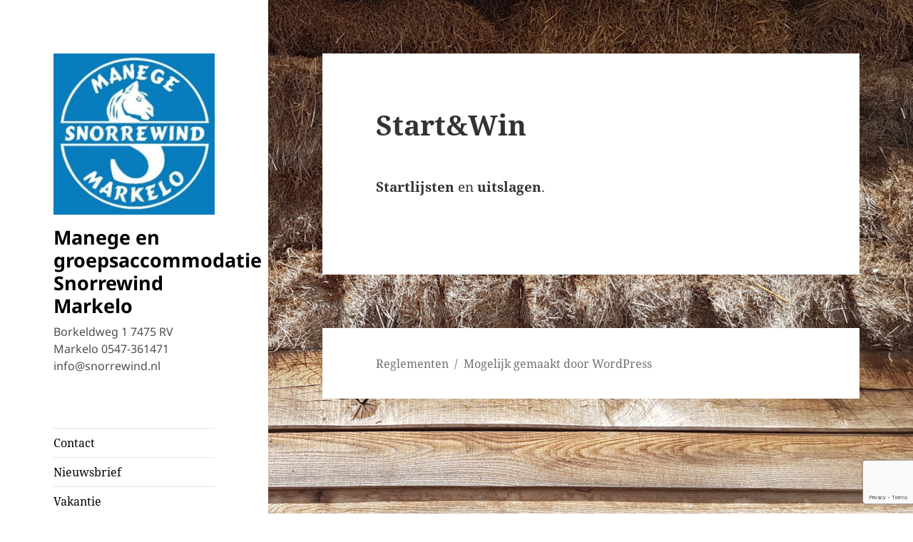

--- FILE ---
content_type: text/html; charset=utf-8
request_url: https://www.google.com/recaptcha/api2/anchor?ar=1&k=6LezUp8pAAAAAM0x_gpSoj5Tu6PvI2AdJf38FtN5&co=aHR0cHM6Ly93d3cuc25vcnJld2luZC5ubDo0NDM.&hl=en&v=PoyoqOPhxBO7pBk68S4YbpHZ&size=invisible&anchor-ms=20000&execute-ms=30000&cb=xur6wzlvkins
body_size: 48601
content:
<!DOCTYPE HTML><html dir="ltr" lang="en"><head><meta http-equiv="Content-Type" content="text/html; charset=UTF-8">
<meta http-equiv="X-UA-Compatible" content="IE=edge">
<title>reCAPTCHA</title>
<style type="text/css">
/* cyrillic-ext */
@font-face {
  font-family: 'Roboto';
  font-style: normal;
  font-weight: 400;
  font-stretch: 100%;
  src: url(//fonts.gstatic.com/s/roboto/v48/KFO7CnqEu92Fr1ME7kSn66aGLdTylUAMa3GUBHMdazTgWw.woff2) format('woff2');
  unicode-range: U+0460-052F, U+1C80-1C8A, U+20B4, U+2DE0-2DFF, U+A640-A69F, U+FE2E-FE2F;
}
/* cyrillic */
@font-face {
  font-family: 'Roboto';
  font-style: normal;
  font-weight: 400;
  font-stretch: 100%;
  src: url(//fonts.gstatic.com/s/roboto/v48/KFO7CnqEu92Fr1ME7kSn66aGLdTylUAMa3iUBHMdazTgWw.woff2) format('woff2');
  unicode-range: U+0301, U+0400-045F, U+0490-0491, U+04B0-04B1, U+2116;
}
/* greek-ext */
@font-face {
  font-family: 'Roboto';
  font-style: normal;
  font-weight: 400;
  font-stretch: 100%;
  src: url(//fonts.gstatic.com/s/roboto/v48/KFO7CnqEu92Fr1ME7kSn66aGLdTylUAMa3CUBHMdazTgWw.woff2) format('woff2');
  unicode-range: U+1F00-1FFF;
}
/* greek */
@font-face {
  font-family: 'Roboto';
  font-style: normal;
  font-weight: 400;
  font-stretch: 100%;
  src: url(//fonts.gstatic.com/s/roboto/v48/KFO7CnqEu92Fr1ME7kSn66aGLdTylUAMa3-UBHMdazTgWw.woff2) format('woff2');
  unicode-range: U+0370-0377, U+037A-037F, U+0384-038A, U+038C, U+038E-03A1, U+03A3-03FF;
}
/* math */
@font-face {
  font-family: 'Roboto';
  font-style: normal;
  font-weight: 400;
  font-stretch: 100%;
  src: url(//fonts.gstatic.com/s/roboto/v48/KFO7CnqEu92Fr1ME7kSn66aGLdTylUAMawCUBHMdazTgWw.woff2) format('woff2');
  unicode-range: U+0302-0303, U+0305, U+0307-0308, U+0310, U+0312, U+0315, U+031A, U+0326-0327, U+032C, U+032F-0330, U+0332-0333, U+0338, U+033A, U+0346, U+034D, U+0391-03A1, U+03A3-03A9, U+03B1-03C9, U+03D1, U+03D5-03D6, U+03F0-03F1, U+03F4-03F5, U+2016-2017, U+2034-2038, U+203C, U+2040, U+2043, U+2047, U+2050, U+2057, U+205F, U+2070-2071, U+2074-208E, U+2090-209C, U+20D0-20DC, U+20E1, U+20E5-20EF, U+2100-2112, U+2114-2115, U+2117-2121, U+2123-214F, U+2190, U+2192, U+2194-21AE, U+21B0-21E5, U+21F1-21F2, U+21F4-2211, U+2213-2214, U+2216-22FF, U+2308-230B, U+2310, U+2319, U+231C-2321, U+2336-237A, U+237C, U+2395, U+239B-23B7, U+23D0, U+23DC-23E1, U+2474-2475, U+25AF, U+25B3, U+25B7, U+25BD, U+25C1, U+25CA, U+25CC, U+25FB, U+266D-266F, U+27C0-27FF, U+2900-2AFF, U+2B0E-2B11, U+2B30-2B4C, U+2BFE, U+3030, U+FF5B, U+FF5D, U+1D400-1D7FF, U+1EE00-1EEFF;
}
/* symbols */
@font-face {
  font-family: 'Roboto';
  font-style: normal;
  font-weight: 400;
  font-stretch: 100%;
  src: url(//fonts.gstatic.com/s/roboto/v48/KFO7CnqEu92Fr1ME7kSn66aGLdTylUAMaxKUBHMdazTgWw.woff2) format('woff2');
  unicode-range: U+0001-000C, U+000E-001F, U+007F-009F, U+20DD-20E0, U+20E2-20E4, U+2150-218F, U+2190, U+2192, U+2194-2199, U+21AF, U+21E6-21F0, U+21F3, U+2218-2219, U+2299, U+22C4-22C6, U+2300-243F, U+2440-244A, U+2460-24FF, U+25A0-27BF, U+2800-28FF, U+2921-2922, U+2981, U+29BF, U+29EB, U+2B00-2BFF, U+4DC0-4DFF, U+FFF9-FFFB, U+10140-1018E, U+10190-1019C, U+101A0, U+101D0-101FD, U+102E0-102FB, U+10E60-10E7E, U+1D2C0-1D2D3, U+1D2E0-1D37F, U+1F000-1F0FF, U+1F100-1F1AD, U+1F1E6-1F1FF, U+1F30D-1F30F, U+1F315, U+1F31C, U+1F31E, U+1F320-1F32C, U+1F336, U+1F378, U+1F37D, U+1F382, U+1F393-1F39F, U+1F3A7-1F3A8, U+1F3AC-1F3AF, U+1F3C2, U+1F3C4-1F3C6, U+1F3CA-1F3CE, U+1F3D4-1F3E0, U+1F3ED, U+1F3F1-1F3F3, U+1F3F5-1F3F7, U+1F408, U+1F415, U+1F41F, U+1F426, U+1F43F, U+1F441-1F442, U+1F444, U+1F446-1F449, U+1F44C-1F44E, U+1F453, U+1F46A, U+1F47D, U+1F4A3, U+1F4B0, U+1F4B3, U+1F4B9, U+1F4BB, U+1F4BF, U+1F4C8-1F4CB, U+1F4D6, U+1F4DA, U+1F4DF, U+1F4E3-1F4E6, U+1F4EA-1F4ED, U+1F4F7, U+1F4F9-1F4FB, U+1F4FD-1F4FE, U+1F503, U+1F507-1F50B, U+1F50D, U+1F512-1F513, U+1F53E-1F54A, U+1F54F-1F5FA, U+1F610, U+1F650-1F67F, U+1F687, U+1F68D, U+1F691, U+1F694, U+1F698, U+1F6AD, U+1F6B2, U+1F6B9-1F6BA, U+1F6BC, U+1F6C6-1F6CF, U+1F6D3-1F6D7, U+1F6E0-1F6EA, U+1F6F0-1F6F3, U+1F6F7-1F6FC, U+1F700-1F7FF, U+1F800-1F80B, U+1F810-1F847, U+1F850-1F859, U+1F860-1F887, U+1F890-1F8AD, U+1F8B0-1F8BB, U+1F8C0-1F8C1, U+1F900-1F90B, U+1F93B, U+1F946, U+1F984, U+1F996, U+1F9E9, U+1FA00-1FA6F, U+1FA70-1FA7C, U+1FA80-1FA89, U+1FA8F-1FAC6, U+1FACE-1FADC, U+1FADF-1FAE9, U+1FAF0-1FAF8, U+1FB00-1FBFF;
}
/* vietnamese */
@font-face {
  font-family: 'Roboto';
  font-style: normal;
  font-weight: 400;
  font-stretch: 100%;
  src: url(//fonts.gstatic.com/s/roboto/v48/KFO7CnqEu92Fr1ME7kSn66aGLdTylUAMa3OUBHMdazTgWw.woff2) format('woff2');
  unicode-range: U+0102-0103, U+0110-0111, U+0128-0129, U+0168-0169, U+01A0-01A1, U+01AF-01B0, U+0300-0301, U+0303-0304, U+0308-0309, U+0323, U+0329, U+1EA0-1EF9, U+20AB;
}
/* latin-ext */
@font-face {
  font-family: 'Roboto';
  font-style: normal;
  font-weight: 400;
  font-stretch: 100%;
  src: url(//fonts.gstatic.com/s/roboto/v48/KFO7CnqEu92Fr1ME7kSn66aGLdTylUAMa3KUBHMdazTgWw.woff2) format('woff2');
  unicode-range: U+0100-02BA, U+02BD-02C5, U+02C7-02CC, U+02CE-02D7, U+02DD-02FF, U+0304, U+0308, U+0329, U+1D00-1DBF, U+1E00-1E9F, U+1EF2-1EFF, U+2020, U+20A0-20AB, U+20AD-20C0, U+2113, U+2C60-2C7F, U+A720-A7FF;
}
/* latin */
@font-face {
  font-family: 'Roboto';
  font-style: normal;
  font-weight: 400;
  font-stretch: 100%;
  src: url(//fonts.gstatic.com/s/roboto/v48/KFO7CnqEu92Fr1ME7kSn66aGLdTylUAMa3yUBHMdazQ.woff2) format('woff2');
  unicode-range: U+0000-00FF, U+0131, U+0152-0153, U+02BB-02BC, U+02C6, U+02DA, U+02DC, U+0304, U+0308, U+0329, U+2000-206F, U+20AC, U+2122, U+2191, U+2193, U+2212, U+2215, U+FEFF, U+FFFD;
}
/* cyrillic-ext */
@font-face {
  font-family: 'Roboto';
  font-style: normal;
  font-weight: 500;
  font-stretch: 100%;
  src: url(//fonts.gstatic.com/s/roboto/v48/KFO7CnqEu92Fr1ME7kSn66aGLdTylUAMa3GUBHMdazTgWw.woff2) format('woff2');
  unicode-range: U+0460-052F, U+1C80-1C8A, U+20B4, U+2DE0-2DFF, U+A640-A69F, U+FE2E-FE2F;
}
/* cyrillic */
@font-face {
  font-family: 'Roboto';
  font-style: normal;
  font-weight: 500;
  font-stretch: 100%;
  src: url(//fonts.gstatic.com/s/roboto/v48/KFO7CnqEu92Fr1ME7kSn66aGLdTylUAMa3iUBHMdazTgWw.woff2) format('woff2');
  unicode-range: U+0301, U+0400-045F, U+0490-0491, U+04B0-04B1, U+2116;
}
/* greek-ext */
@font-face {
  font-family: 'Roboto';
  font-style: normal;
  font-weight: 500;
  font-stretch: 100%;
  src: url(//fonts.gstatic.com/s/roboto/v48/KFO7CnqEu92Fr1ME7kSn66aGLdTylUAMa3CUBHMdazTgWw.woff2) format('woff2');
  unicode-range: U+1F00-1FFF;
}
/* greek */
@font-face {
  font-family: 'Roboto';
  font-style: normal;
  font-weight: 500;
  font-stretch: 100%;
  src: url(//fonts.gstatic.com/s/roboto/v48/KFO7CnqEu92Fr1ME7kSn66aGLdTylUAMa3-UBHMdazTgWw.woff2) format('woff2');
  unicode-range: U+0370-0377, U+037A-037F, U+0384-038A, U+038C, U+038E-03A1, U+03A3-03FF;
}
/* math */
@font-face {
  font-family: 'Roboto';
  font-style: normal;
  font-weight: 500;
  font-stretch: 100%;
  src: url(//fonts.gstatic.com/s/roboto/v48/KFO7CnqEu92Fr1ME7kSn66aGLdTylUAMawCUBHMdazTgWw.woff2) format('woff2');
  unicode-range: U+0302-0303, U+0305, U+0307-0308, U+0310, U+0312, U+0315, U+031A, U+0326-0327, U+032C, U+032F-0330, U+0332-0333, U+0338, U+033A, U+0346, U+034D, U+0391-03A1, U+03A3-03A9, U+03B1-03C9, U+03D1, U+03D5-03D6, U+03F0-03F1, U+03F4-03F5, U+2016-2017, U+2034-2038, U+203C, U+2040, U+2043, U+2047, U+2050, U+2057, U+205F, U+2070-2071, U+2074-208E, U+2090-209C, U+20D0-20DC, U+20E1, U+20E5-20EF, U+2100-2112, U+2114-2115, U+2117-2121, U+2123-214F, U+2190, U+2192, U+2194-21AE, U+21B0-21E5, U+21F1-21F2, U+21F4-2211, U+2213-2214, U+2216-22FF, U+2308-230B, U+2310, U+2319, U+231C-2321, U+2336-237A, U+237C, U+2395, U+239B-23B7, U+23D0, U+23DC-23E1, U+2474-2475, U+25AF, U+25B3, U+25B7, U+25BD, U+25C1, U+25CA, U+25CC, U+25FB, U+266D-266F, U+27C0-27FF, U+2900-2AFF, U+2B0E-2B11, U+2B30-2B4C, U+2BFE, U+3030, U+FF5B, U+FF5D, U+1D400-1D7FF, U+1EE00-1EEFF;
}
/* symbols */
@font-face {
  font-family: 'Roboto';
  font-style: normal;
  font-weight: 500;
  font-stretch: 100%;
  src: url(//fonts.gstatic.com/s/roboto/v48/KFO7CnqEu92Fr1ME7kSn66aGLdTylUAMaxKUBHMdazTgWw.woff2) format('woff2');
  unicode-range: U+0001-000C, U+000E-001F, U+007F-009F, U+20DD-20E0, U+20E2-20E4, U+2150-218F, U+2190, U+2192, U+2194-2199, U+21AF, U+21E6-21F0, U+21F3, U+2218-2219, U+2299, U+22C4-22C6, U+2300-243F, U+2440-244A, U+2460-24FF, U+25A0-27BF, U+2800-28FF, U+2921-2922, U+2981, U+29BF, U+29EB, U+2B00-2BFF, U+4DC0-4DFF, U+FFF9-FFFB, U+10140-1018E, U+10190-1019C, U+101A0, U+101D0-101FD, U+102E0-102FB, U+10E60-10E7E, U+1D2C0-1D2D3, U+1D2E0-1D37F, U+1F000-1F0FF, U+1F100-1F1AD, U+1F1E6-1F1FF, U+1F30D-1F30F, U+1F315, U+1F31C, U+1F31E, U+1F320-1F32C, U+1F336, U+1F378, U+1F37D, U+1F382, U+1F393-1F39F, U+1F3A7-1F3A8, U+1F3AC-1F3AF, U+1F3C2, U+1F3C4-1F3C6, U+1F3CA-1F3CE, U+1F3D4-1F3E0, U+1F3ED, U+1F3F1-1F3F3, U+1F3F5-1F3F7, U+1F408, U+1F415, U+1F41F, U+1F426, U+1F43F, U+1F441-1F442, U+1F444, U+1F446-1F449, U+1F44C-1F44E, U+1F453, U+1F46A, U+1F47D, U+1F4A3, U+1F4B0, U+1F4B3, U+1F4B9, U+1F4BB, U+1F4BF, U+1F4C8-1F4CB, U+1F4D6, U+1F4DA, U+1F4DF, U+1F4E3-1F4E6, U+1F4EA-1F4ED, U+1F4F7, U+1F4F9-1F4FB, U+1F4FD-1F4FE, U+1F503, U+1F507-1F50B, U+1F50D, U+1F512-1F513, U+1F53E-1F54A, U+1F54F-1F5FA, U+1F610, U+1F650-1F67F, U+1F687, U+1F68D, U+1F691, U+1F694, U+1F698, U+1F6AD, U+1F6B2, U+1F6B9-1F6BA, U+1F6BC, U+1F6C6-1F6CF, U+1F6D3-1F6D7, U+1F6E0-1F6EA, U+1F6F0-1F6F3, U+1F6F7-1F6FC, U+1F700-1F7FF, U+1F800-1F80B, U+1F810-1F847, U+1F850-1F859, U+1F860-1F887, U+1F890-1F8AD, U+1F8B0-1F8BB, U+1F8C0-1F8C1, U+1F900-1F90B, U+1F93B, U+1F946, U+1F984, U+1F996, U+1F9E9, U+1FA00-1FA6F, U+1FA70-1FA7C, U+1FA80-1FA89, U+1FA8F-1FAC6, U+1FACE-1FADC, U+1FADF-1FAE9, U+1FAF0-1FAF8, U+1FB00-1FBFF;
}
/* vietnamese */
@font-face {
  font-family: 'Roboto';
  font-style: normal;
  font-weight: 500;
  font-stretch: 100%;
  src: url(//fonts.gstatic.com/s/roboto/v48/KFO7CnqEu92Fr1ME7kSn66aGLdTylUAMa3OUBHMdazTgWw.woff2) format('woff2');
  unicode-range: U+0102-0103, U+0110-0111, U+0128-0129, U+0168-0169, U+01A0-01A1, U+01AF-01B0, U+0300-0301, U+0303-0304, U+0308-0309, U+0323, U+0329, U+1EA0-1EF9, U+20AB;
}
/* latin-ext */
@font-face {
  font-family: 'Roboto';
  font-style: normal;
  font-weight: 500;
  font-stretch: 100%;
  src: url(//fonts.gstatic.com/s/roboto/v48/KFO7CnqEu92Fr1ME7kSn66aGLdTylUAMa3KUBHMdazTgWw.woff2) format('woff2');
  unicode-range: U+0100-02BA, U+02BD-02C5, U+02C7-02CC, U+02CE-02D7, U+02DD-02FF, U+0304, U+0308, U+0329, U+1D00-1DBF, U+1E00-1E9F, U+1EF2-1EFF, U+2020, U+20A0-20AB, U+20AD-20C0, U+2113, U+2C60-2C7F, U+A720-A7FF;
}
/* latin */
@font-face {
  font-family: 'Roboto';
  font-style: normal;
  font-weight: 500;
  font-stretch: 100%;
  src: url(//fonts.gstatic.com/s/roboto/v48/KFO7CnqEu92Fr1ME7kSn66aGLdTylUAMa3yUBHMdazQ.woff2) format('woff2');
  unicode-range: U+0000-00FF, U+0131, U+0152-0153, U+02BB-02BC, U+02C6, U+02DA, U+02DC, U+0304, U+0308, U+0329, U+2000-206F, U+20AC, U+2122, U+2191, U+2193, U+2212, U+2215, U+FEFF, U+FFFD;
}
/* cyrillic-ext */
@font-face {
  font-family: 'Roboto';
  font-style: normal;
  font-weight: 900;
  font-stretch: 100%;
  src: url(//fonts.gstatic.com/s/roboto/v48/KFO7CnqEu92Fr1ME7kSn66aGLdTylUAMa3GUBHMdazTgWw.woff2) format('woff2');
  unicode-range: U+0460-052F, U+1C80-1C8A, U+20B4, U+2DE0-2DFF, U+A640-A69F, U+FE2E-FE2F;
}
/* cyrillic */
@font-face {
  font-family: 'Roboto';
  font-style: normal;
  font-weight: 900;
  font-stretch: 100%;
  src: url(//fonts.gstatic.com/s/roboto/v48/KFO7CnqEu92Fr1ME7kSn66aGLdTylUAMa3iUBHMdazTgWw.woff2) format('woff2');
  unicode-range: U+0301, U+0400-045F, U+0490-0491, U+04B0-04B1, U+2116;
}
/* greek-ext */
@font-face {
  font-family: 'Roboto';
  font-style: normal;
  font-weight: 900;
  font-stretch: 100%;
  src: url(//fonts.gstatic.com/s/roboto/v48/KFO7CnqEu92Fr1ME7kSn66aGLdTylUAMa3CUBHMdazTgWw.woff2) format('woff2');
  unicode-range: U+1F00-1FFF;
}
/* greek */
@font-face {
  font-family: 'Roboto';
  font-style: normal;
  font-weight: 900;
  font-stretch: 100%;
  src: url(//fonts.gstatic.com/s/roboto/v48/KFO7CnqEu92Fr1ME7kSn66aGLdTylUAMa3-UBHMdazTgWw.woff2) format('woff2');
  unicode-range: U+0370-0377, U+037A-037F, U+0384-038A, U+038C, U+038E-03A1, U+03A3-03FF;
}
/* math */
@font-face {
  font-family: 'Roboto';
  font-style: normal;
  font-weight: 900;
  font-stretch: 100%;
  src: url(//fonts.gstatic.com/s/roboto/v48/KFO7CnqEu92Fr1ME7kSn66aGLdTylUAMawCUBHMdazTgWw.woff2) format('woff2');
  unicode-range: U+0302-0303, U+0305, U+0307-0308, U+0310, U+0312, U+0315, U+031A, U+0326-0327, U+032C, U+032F-0330, U+0332-0333, U+0338, U+033A, U+0346, U+034D, U+0391-03A1, U+03A3-03A9, U+03B1-03C9, U+03D1, U+03D5-03D6, U+03F0-03F1, U+03F4-03F5, U+2016-2017, U+2034-2038, U+203C, U+2040, U+2043, U+2047, U+2050, U+2057, U+205F, U+2070-2071, U+2074-208E, U+2090-209C, U+20D0-20DC, U+20E1, U+20E5-20EF, U+2100-2112, U+2114-2115, U+2117-2121, U+2123-214F, U+2190, U+2192, U+2194-21AE, U+21B0-21E5, U+21F1-21F2, U+21F4-2211, U+2213-2214, U+2216-22FF, U+2308-230B, U+2310, U+2319, U+231C-2321, U+2336-237A, U+237C, U+2395, U+239B-23B7, U+23D0, U+23DC-23E1, U+2474-2475, U+25AF, U+25B3, U+25B7, U+25BD, U+25C1, U+25CA, U+25CC, U+25FB, U+266D-266F, U+27C0-27FF, U+2900-2AFF, U+2B0E-2B11, U+2B30-2B4C, U+2BFE, U+3030, U+FF5B, U+FF5D, U+1D400-1D7FF, U+1EE00-1EEFF;
}
/* symbols */
@font-face {
  font-family: 'Roboto';
  font-style: normal;
  font-weight: 900;
  font-stretch: 100%;
  src: url(//fonts.gstatic.com/s/roboto/v48/KFO7CnqEu92Fr1ME7kSn66aGLdTylUAMaxKUBHMdazTgWw.woff2) format('woff2');
  unicode-range: U+0001-000C, U+000E-001F, U+007F-009F, U+20DD-20E0, U+20E2-20E4, U+2150-218F, U+2190, U+2192, U+2194-2199, U+21AF, U+21E6-21F0, U+21F3, U+2218-2219, U+2299, U+22C4-22C6, U+2300-243F, U+2440-244A, U+2460-24FF, U+25A0-27BF, U+2800-28FF, U+2921-2922, U+2981, U+29BF, U+29EB, U+2B00-2BFF, U+4DC0-4DFF, U+FFF9-FFFB, U+10140-1018E, U+10190-1019C, U+101A0, U+101D0-101FD, U+102E0-102FB, U+10E60-10E7E, U+1D2C0-1D2D3, U+1D2E0-1D37F, U+1F000-1F0FF, U+1F100-1F1AD, U+1F1E6-1F1FF, U+1F30D-1F30F, U+1F315, U+1F31C, U+1F31E, U+1F320-1F32C, U+1F336, U+1F378, U+1F37D, U+1F382, U+1F393-1F39F, U+1F3A7-1F3A8, U+1F3AC-1F3AF, U+1F3C2, U+1F3C4-1F3C6, U+1F3CA-1F3CE, U+1F3D4-1F3E0, U+1F3ED, U+1F3F1-1F3F3, U+1F3F5-1F3F7, U+1F408, U+1F415, U+1F41F, U+1F426, U+1F43F, U+1F441-1F442, U+1F444, U+1F446-1F449, U+1F44C-1F44E, U+1F453, U+1F46A, U+1F47D, U+1F4A3, U+1F4B0, U+1F4B3, U+1F4B9, U+1F4BB, U+1F4BF, U+1F4C8-1F4CB, U+1F4D6, U+1F4DA, U+1F4DF, U+1F4E3-1F4E6, U+1F4EA-1F4ED, U+1F4F7, U+1F4F9-1F4FB, U+1F4FD-1F4FE, U+1F503, U+1F507-1F50B, U+1F50D, U+1F512-1F513, U+1F53E-1F54A, U+1F54F-1F5FA, U+1F610, U+1F650-1F67F, U+1F687, U+1F68D, U+1F691, U+1F694, U+1F698, U+1F6AD, U+1F6B2, U+1F6B9-1F6BA, U+1F6BC, U+1F6C6-1F6CF, U+1F6D3-1F6D7, U+1F6E0-1F6EA, U+1F6F0-1F6F3, U+1F6F7-1F6FC, U+1F700-1F7FF, U+1F800-1F80B, U+1F810-1F847, U+1F850-1F859, U+1F860-1F887, U+1F890-1F8AD, U+1F8B0-1F8BB, U+1F8C0-1F8C1, U+1F900-1F90B, U+1F93B, U+1F946, U+1F984, U+1F996, U+1F9E9, U+1FA00-1FA6F, U+1FA70-1FA7C, U+1FA80-1FA89, U+1FA8F-1FAC6, U+1FACE-1FADC, U+1FADF-1FAE9, U+1FAF0-1FAF8, U+1FB00-1FBFF;
}
/* vietnamese */
@font-face {
  font-family: 'Roboto';
  font-style: normal;
  font-weight: 900;
  font-stretch: 100%;
  src: url(//fonts.gstatic.com/s/roboto/v48/KFO7CnqEu92Fr1ME7kSn66aGLdTylUAMa3OUBHMdazTgWw.woff2) format('woff2');
  unicode-range: U+0102-0103, U+0110-0111, U+0128-0129, U+0168-0169, U+01A0-01A1, U+01AF-01B0, U+0300-0301, U+0303-0304, U+0308-0309, U+0323, U+0329, U+1EA0-1EF9, U+20AB;
}
/* latin-ext */
@font-face {
  font-family: 'Roboto';
  font-style: normal;
  font-weight: 900;
  font-stretch: 100%;
  src: url(//fonts.gstatic.com/s/roboto/v48/KFO7CnqEu92Fr1ME7kSn66aGLdTylUAMa3KUBHMdazTgWw.woff2) format('woff2');
  unicode-range: U+0100-02BA, U+02BD-02C5, U+02C7-02CC, U+02CE-02D7, U+02DD-02FF, U+0304, U+0308, U+0329, U+1D00-1DBF, U+1E00-1E9F, U+1EF2-1EFF, U+2020, U+20A0-20AB, U+20AD-20C0, U+2113, U+2C60-2C7F, U+A720-A7FF;
}
/* latin */
@font-face {
  font-family: 'Roboto';
  font-style: normal;
  font-weight: 900;
  font-stretch: 100%;
  src: url(//fonts.gstatic.com/s/roboto/v48/KFO7CnqEu92Fr1ME7kSn66aGLdTylUAMa3yUBHMdazQ.woff2) format('woff2');
  unicode-range: U+0000-00FF, U+0131, U+0152-0153, U+02BB-02BC, U+02C6, U+02DA, U+02DC, U+0304, U+0308, U+0329, U+2000-206F, U+20AC, U+2122, U+2191, U+2193, U+2212, U+2215, U+FEFF, U+FFFD;
}

</style>
<link rel="stylesheet" type="text/css" href="https://www.gstatic.com/recaptcha/releases/PoyoqOPhxBO7pBk68S4YbpHZ/styles__ltr.css">
<script nonce="CJBUFJjRr_jPuum0JvNfRw" type="text/javascript">window['__recaptcha_api'] = 'https://www.google.com/recaptcha/api2/';</script>
<script type="text/javascript" src="https://www.gstatic.com/recaptcha/releases/PoyoqOPhxBO7pBk68S4YbpHZ/recaptcha__en.js" nonce="CJBUFJjRr_jPuum0JvNfRw">
      
    </script></head>
<body><div id="rc-anchor-alert" class="rc-anchor-alert"></div>
<input type="hidden" id="recaptcha-token" value="[base64]">
<script type="text/javascript" nonce="CJBUFJjRr_jPuum0JvNfRw">
      recaptcha.anchor.Main.init("[\x22ainput\x22,[\x22bgdata\x22,\x22\x22,\[base64]/[base64]/bmV3IFpbdF0obVswXSk6Sz09Mj9uZXcgWlt0XShtWzBdLG1bMV0pOks9PTM/bmV3IFpbdF0obVswXSxtWzFdLG1bMl0pOks9PTQ/[base64]/[base64]/[base64]/[base64]/[base64]/[base64]/[base64]/[base64]/[base64]/[base64]/[base64]/[base64]/[base64]/[base64]\\u003d\\u003d\x22,\[base64]\\u003d\x22,\x22MnDCnMKbw4Fqwq5pw47CvsKGKlZtJsOYP8KpDXvDny3DicK0wqAUwpFrwpbCkVQqZHXCscKkwofDgsKgw6vCkh4sFGUAw5Unw4/Ch11/AG3CsXfDhsO2w5rDngHCnsO2B1HCgsK9SyjDo8Onw4chUsOPw77Cul3DocOxFsKOZMOZwqfDpVfCncK/QMONw7zDtCNPw4BsSMOEwpvDkkQ/wpILwqbCnkrDlTIUw47Cu2nDgQ4DEMKwNCrCnWt3M8KXD3scPMKeGMKjWBfCgT/Ds8ODSX1Iw6lUwp0JB8Kyw6XCusKdRnLCpMOLw6Q9w5s1wo5HcQrCpcOHwqAHwrfDpSXCuTPCt8ObI8Koahl8UQl5w7TDsywhw53DvMK0wpTDtzRpA1fCs8O2P8KWwrZPcXoJaMKqKsODDR1/XFbDl8OnZVNUwpJIwr0eBcKDw5rDjsO/GcOPw4QSRsOLwqLCvWrDgCp/NXF8N8O8w5U/w4J5bWkOw7PDrknCjsO2JsOBRzPCqMKSw48Ow7M7ZsOAC2LDlVLCvsO4wpFcYcKnZXcHw4/[base64]/Zk4xIW3DjsKTG8KSwr7CjVzDncKEwprCrcKnwrjDuis6Lh7CghbCslQ8GgR4wrwzWMKmLUlaw6bCtgnDpGTCr8KnCMKWwrwgUcOuwrfCoGjDmgAew7jClMKvZn0GwpLCsktKQ8K0BkfDkcOnM8OowpUZwoc7woQHw47DoAbCncK1w5cMw47CgcK6w4lKdT/[base64]/CsFEiCzIBPUwrMlbCgsOIwrxnfnbDscODMB7ClF9YwrHDiMKlwpDDlcK8TRxiKipeL18nUEjDrsOWMBQJwq/DtRXDusOHB2BZw6QZwotTwpPChcKQw5dhW0ReDMOjeSUIw7kbc8KgMAfCuMOUw5tUwrbDmsOvdcK0wojCk1LCol1hwpLDtMObwp3Ct3nDuMOGwrLCnMO1CMK8EsKbQ8K9wrzDvsOsM8OSw5/[base64]/PcO/wp19wpMkw5XCmG/[base64]/wqPDhMOhw4PDicOTID00wpLCv8O+HV4mw6nDnlwna8KDAj5KfC3Cs8O0w5DCksOTbMO2LF8Iw5xdFjjDk8OuHkfCiMO7OMKMa3bCnMKAcB1ROsOfPXPCncOzOcOMwpzCo39IwpjCiBkAfsOHZsOQXlgowpLDjjFBw5c/GA86L3gPSMK1bF4fw7Udw7HCn1cpbTnCrD3ClMKwI3UGwopTw7R5LcODKlU4w7HCiMKfwqQcw4TDkTvDisK9IzIVdzAfw7piRMOow7zDm1g/wrrDuW9XaBDCg8O3w5TCvcKswrUMw7bCnSJvwq7Dv8OaGsKnwqgrwrLDuHDDj8OoMA1/OMKgwr8uZEYzw6wuFmIQNMOgL8OWw7PDtsODMTg8FhwxCcKww41swr9MDBnCqQgSw4HDv0Yaw4Qyw4rCoG4xVV/CvsO+w6xKFcO2wrDDrlrDocORwo7DiMO4bcOTw6nCgWI8wpBVdMKLw4jDvcKREkcKw6HDilnCssOXIz/[base64]/C01fwqRawpNUDcKJe8Odw7HDncKiw4rDhBgOdsK4OVTCtkpXEwsow4xCZGBYecK6bmxLdwUSVH0FQD4oSsOzNj1FwrXCvl/DqMKjw61Vw5TDgjHDnn1JQMKYw7zCs2IbUsKnLGLDhsKzwqc+wovCulclwpnCjMOhw6LDpMO/OcKXwpzCgn1sFcOkwrdKwpxBwoBoC1UYBUwlGsKswofDjcKICcOrwrPClUZ1w4PDiGo7wrtow4YYw6AabMOLDMOAwooXY8OawqU+chlbw78uUmpaw68yIMOuwrzDsBDDicKTwqrCuinCqynCj8O/SMKTZsK0wqETwqwSMsK5wpIMG8KLwr8wwpzCsjLDs3pbRTfDjwYxJ8KrwpzDnMK6AHrCllwowrg7w4g7wrzCrRVMeC3DuMKJwq48wqLDs8KNw71ha3JwwoDDnsOXwoTCqcKSwpY6bsKyw73DjcKHZsO9EcOgBUVfOMOdw7jCjgVdwqTDtEMvw6NMw4nCqRdxa8KvKMK/bcOqXMOxw7UGB8OcIyzDiMOvKMK1w4gJb2bDhcK9w6bDugbDoXBXc3tvOW4gwovCv23DtxXDkcOLLnLDizrDtX7CngDCg8KRw6IGw4IbL3cGwqnCu2wxw4fCtcOkwoPDnlQHw4DDrnQxXF9Jw69RQMKkwp3DsnLDhHbDt8OPw4IwwohOccOHw6/Dqzk4w7sEFAQTw45mVgphUVFKw4Q1UsKUTcKBQ2pWVcKDRm3CqUfCnnDDjMKhwo3DssKpwqxgwrIIQ8ONcMOZGxIHwpQMwqRDcTXDrMOncgJxwpzCl0nChCbCg23CqQvDp8Orw6pCwowKw5BBbxvCqkHCgxnCoMOJUgsAaMKwcU0/am/CpmUWOXPChnJvJcO2wp89Lz9TahPDpcKXMhl9w6TDjSfDgMOmw5AxVWLDj8OdZGvCvz9FdsKwXDEtw6vCjTTDv8KMw5xHw5MYIsO9UFvCt8K2w5pjdHXDuMKgZSfDisKyWMOJwrbCpjElw4vCjn5Gw4oOOcOoL2TCmUDCvz/[base64]/[base64]/CucKiIMOxw43CkXU7w6TDksOJdcKSwrFHwr/DrSA7wqbCt8OicMO4RsKUwq/Dr8KGGMOvw61Mw6fDssKQZDgFwq/Cokt2w550aXZfwpzCrS/[base64]/CvAjDjsKhwoDDrsOqCcKVVMOlPSoswrPCvCbCpjPDnFs6w61Fw7zCjcOhw4lEVcKxc8OKw7vDisK7e8KjwpjCjlvCjX3CkjHCo2hew5p5JsK1wq5udUp3wqLDqFA8eADCmnTCqsO0b1luw4zCrD/ChHU2w4hCwr/CksOGwpo8fsK9fsKUXsOAw4QqwqvCnj9OA8KiFsKIw5fCn8KywofCusOtUsKUw6/CksOowpPCqcKpw4MEwq5wUgMYPMKTw7HDrsOfPhd2PFJFw4IOPB3CiMOaMMO4w5jCncOPw4nDpcOhWcOnJwjDtcKjM8OlYA/[base64]/[base64]/[base64]/CmcKgw4nDrkzDjFrCscKEwozCm8KRw6cNbMOjwp/CiEXCvAXChXHCthFYwpZqwrPDtDzDpycVJcKrSsKpwqdgw4RIFC7CujRiwoF0I8KHNQFkw5Qlwrd/w5J6w6rDoMOUw4vCuMKOwrR/w6Bdw5LCkMO0fGzDq8OEP8Kxw6gQEMKiCSBpwqQHw4DCq8KXdil6w7J2wobDhRISwqJ7HzJGJcKHH1bCk8OjwrrCtEfChREZf2IHJsKXccO4w7/Dix5bLnfDq8O/D8ONAUJNJQp9w73CvWYOVV4aw4fCrcOkw7xVwqvDoyRDdRspwq7Dsy8dw6LDlMOCwoxbw4oICyfCjcO5dcORw5U9J8Ktw4wMYTbDhMOmf8OiYsOqfQ/DglDCgB3CsX7Cu8K7H8KKLcOSFXrDuiTDrQ3DgcObwozCmMKcw7ktYcOgw7AYOT/Dt0vCtn/CilrDjSYtb33DpcOIw5PDgcKwwpjClU1YTzbCoFxkFcKUwqjCq8KxwqDChBjDjFIGC1MmOC5VA0bCnX3CscKGw4HCqsKcF8KJwr3Dr8O/JnjDkEnClHvDscKHfsKewoXDpcKnw4zDvcK/ARgXwqpJwqjDhFlgwprCpMOUw4sbw7JKwoTDu8KmeSTDqHfDvMOXwrIjw68YfsKkw5rClGrDlsObw7nDvMO9eB3CrMOfw7/DgnXCmcKYVWLCuHAcw4XCrsOmwrMCN8ODw4DCjWRFw5I/[base64]/Ci8Omw7rCj13Ct8OhT8KxEcO5Xh7CjcKuYsOYOMK8RAfDkDUrbkXCk8OMMcK/[base64]/WCDCnMODw7DDscK5w7p8b8KXwr0VfcKaJMKBfcO8wrzCqMOtKVzDrR9wVwsfwrtxNsOvUiECbMOkwrHDkMOLwrB4ZcOJw5HDqnYvw4TDqMKmw7/[base64]/CnW5zYn59CcOOQk3Co8O+wpFId3LDlMK7A8OafyMtwoYAWVc6ZjsbwoAmUVoYwoYLwoJQH8OYw49HIsO0wp/CrwhgfcK9wqzCsMKFQcO0aMOxd0vDmcKlwqsiw5xawqN7c8Ohw5B8w4/CgsKUCcKBE1zCssK+wr7DrsK3S8O/J8O2w59Iwpw6a05nw4zDg8OXwo3Dhi/DgsK8wqFIw6XDrzPCsRxffMOQwpHDuy9Kd23CgFQKG8K2AMKdB8KcMgnDkTtrwoLCocORP07Cq0o2ZcOvI8KCwpcTVnXDkwxRworCkDVDwq/DnRIbDMK0S8OsBWbCmcO0woDDiwfDl28HI8Ovw5PDs8OYIRDCtsK8D8ORwr8gVFDDsy8uw6jDjV8Vw6txwqUFwqrCt8Omw73DrzIVwqbDjg4ONcKbBg0SSMOPLGNewqwZw4ETKQ7DtlfCvcOuw59mw7TDk8OQw5FTw6xxw5J5wrXCrMOlbcOiAF9kOgrCrsKiwqgFwq/[base64]/woXCu18gccOabErDk0jDkcOSfELDtTlaE0ZyQsKMcBoEwpUawrHDqHp9wrvDscKYw6XCjyghKsKQwqrDlcKXwpkGwrlBLGwrcQ7CkgTCvQXCuHLCv8OBDMO/[base64]/[base64]/DjBvDmMObE1NZfFQVwo/Dk0PDjl3CpxbDv8OkYMKiEcK2wofCoMO3Gipowp3CmsKPFycxw67DgcOgwrXDrsOOesK3b1RJw7klwq08wpfDs8OQwpsTJSrCo8Kqw4t6YDEVwpQmN8KBNgzConp0TU5cw7VzT8Ove8KXw60Dw5pAKMKFXTRZwrl9wpfDicKJVm1kwpLCn8Klwq/DnMOQO3vDhX0xw7bDsRgHbMOiE1EpTWPDnSrCpBZlw5gWZ0dzwphYZsOvehBKw5bCpCrDksO1w6VNwo7CqsO8w6DCv381acKnw4zCrsKoScKEWj7CgxjDhWTDmMOkVMKuwrgVwovDgUIxwrdsw7nCmVwtw43CsHjDsMOOwq/[base64]/DpxY/aSt6S8KxAMKIw7JcFyTCj8OswqrCj8OHMg/CkGrCksO2MMO5BCLCv8Knw6s0w68WwrvDulFUwq7DiA/DoMK3wopcRyp/wqx0wqXDoMOOZDPCizPCsMOuYcOpeVB+wpbDlgTCmQEpYsOYw4h4SMOQYk96wqkTZcOCUsKRYsOFIUk4w4YKwqvDqMO0wpjDmMO/wrJkwr3DssKObcOdYMKNAT/CuHvDrDzCiWoBwpXDgcOcw6FRwrXCg8KqdcONwrRWw67CicOmw53Cg8Kfw57DhnPCkifCgEEZGsOYJsKHKQNcw5Zhwpprw7zCusOaFD/[base64]/[base64]/B25lITnDmsKDwqkzw59PJsOndMO7wofClMO/[base64]/Cij9bwopFw5HCtGVKfy5Nw5XCokcjwr5tOMOPIcOEPiYJKGBkwr/DuUN4wrDCi1rCtW3DoMKvUmvChg9ZBsOqw5ZRw49SPsOETG4KccOkdsKBw6xOw59saVd4bcO9w7bCvsOkL8KGZwjCpMK6EcKzwpLDs8OQw6E0w4DCl8Oww7QRBwo8w67Dh8O5ZC/Dl8OcacKwwrkEbsO4c0pWfQXDlsK1SMKGw6PCn8OOUHrCtSXDs13DtCd+b8OwE8OMwprCm8Kowqkfw78fQ3Yxa8OPwr0uSsOEWTLClsOyVWLDlBAFfjttdHTDpMKvwpEhFHvCnMKMfUzDtQ/Ch8K9w6R6IsOJwrPCnMKVZcKNGl7Cl8KNwp0NwpvCpsKTw4zDsnnClE0OwpxTw50lwpTCmsOCwo/Dp8OnFcKuNMO6wq1GwrHDmsKswol+w67CpClqOsKeUcOiRFXCkcKaFGTCnsOmw6V3w6Ffw55rLMOjaMONw5AUw5PDkizDrsKww4jCqsKwT21EwpIAQMKje8KfRsOZZcOkdXjCqhwdwoDDicOJwrTChG1mR8OkSEYpXsOQw6Nzwr9JNV3DpTdnw6Axw6/CvMKSwrMqB8OJwq3Cp8OMMH/Ck8KKw6wwwp9/w6weAsKqw5M8w6d0VyHDoQ/DqMKNw5Fnwp0Iw5vCkcO8AMK/dFnCpcOAHsKoKGDCj8O7CCzDgwlGOCzCpTLDqU9dR8O9NcOlwpPDoMKCTcKMwogNw7E4YGc9wpsfw6HDpcOjRsK/[base64]/CuMODbzYBwo/CgMO7w6Nbw6MHw4/CpMOTUmcxXMOnPcOnw7TClsOWa8KSw6AEYMK5w53DmDx4KsK2Q8K2XsOKDsKKcgjDv8OOOUBMY0ZRwq15Mid1HsKMwqR9cChqw6Eawr7CriPDqFRmwoJlbRbCn8Kzwq1sH8OXwpEFwrPDoF3DuRwgOlPCqsKzSMO0JU7Cq1vDqAF1w6rCu05AEcKywqF+ag7DkMOZwq/Ds8O0wrPCrMO0VsKDCcKuesK6SMOywp4HXcK0am8kwqHDhSnDhsOTeMO9w44UQMOkecK+w7p7w4kawo7DnsKwRhHDu2fCqBESwrbCul7CtcOjRcOtwrMdRsKrGmxJw5wRZsOkLSI8HB4YwqjCtcKzw4/DpVIURsKCwoRFEnDDkztOacO/[base64]/DgsKrw6zDmMOqAMOBwrHCr3Rdw4VRa8KIw4hUX3DCkMKldMKcwqQ/woFSeHIZO8KlwprDnMO2NcK/AsO4w5zCrhUpw7bCj8K1NcKICSvDuWMBwpTDpsOkwqzDu8Okwrx7FMO0wp8QEMK8SlgYwo7CsnY+bwUQZzbDrnLDkCYycBXCuMOVw5NISsOoIDhqwpJPGMO4w7J+w5vCvHArJMO4w4RxSsKdw7kcXVhRw744wrpCwqjDucKuw6/Dv1Fywpcaw4rCnF4+Z8Ovw593XMKPYVPCoB7CtkwNesKFHmfCmAxhAMKXecKhw6XDs0fDlXFZw6I6wpsNw4VSw7PDtMKww6/Dt8K3TyPDuQV1AHZgVD45wq1SwqcowpdDw6Z0LyjCgzPCksKBwr4bw7lcw4nChkoFw6vCrCLDncKfwprCsEnDvknCpsOZOQJGLsKVw596wrfCmcOHwpE2wqNzw4stGMK1wrvDrsKFGHrCgMOLwp41w4XDnx0Fw7fDscKDLEBgBRPCqh0cS8Ozbk/[base64]/bMOMQgfDoMOwwqU/KcKjGykFw48+w6jDnMOUODLDj1LDocKSFXs+w6XCrMKew5nCs8OZwrnCl1kTwq7CoznClcOTXlpXWzskwqLClcO3w67CqcOBw5Qxc11OaUtVwoTDjnTCtV/CosOlw4XChsKgTmnDrGDCmMOWw4zDtsKOwps8FRTCoC84BRbCisOzIEXCkwjCgMOCwpbCg2s8MxhZw7jDs1HCng5FEVliw5TDnDxNbhZOOMKCZsONKQnDusKbWsOpw40/ZC5Aw6vCpcOHA8KqHCkNCsOfw5zCnDTColgVwqHDg8OuwqvCh8OJw7/CgsKMwo0gw6/ClcK4BcKMwqvCuBVQwqg9F17CoMKUw7/Dt8K5HsKETWrDpMOwTTXCpXfDgsKOwr0tLcOCwpjDhXrCicKbNQhiDcKYQ8O2wq/CscKLwr0NwrrDlkU2w7vDpsKkw5xFH8OIfMK/Qk7Cl8O7KsKZwr1AFWokXcKhw5hcw7hSG8KFasKEw5LCgU/Ch8KPC8OARFjDg8OZfcKZGMOBw6VQwrzCksO+dRAqTcOca1stw7Vkw4Z7ZDJTScO9ZSVCYMK7EXnDsl3Ct8KJw5F5w7XCgcKEw4XCn8KzeXE2w7ZHaMKMIBbDsMK+wpUgUD5/wqjCmD/DlygNH8ODwoxWw6drY8KnXsOcwojDn0UZLSFcfWHDmBrCjG3CkcOfwq/[base64]/Dt8Ohw5jCiwcTFnnDqcKowp0+w4HDljJ7dsOZAcKrw7d2w5w/MCHDicOnwoTDoR8Bw7HCmFhzw4XDoEMqwojCn19bwr1YKHbCmULDgsObwqLCmcKawrh1w4XCm8KeSWLCpsKQTsKDwopiwrYhw5rDjhkjwpY/[base64]/DnSvCncK7w6PCpMK9wrfDhyQaGhQjwoFkSzHDksK/w6k7w5UXw6QawrLDjsO/[base64]/CvcKlFcOxFMO+aloJL8Kowp/Cl8O3w5Vkc8OSdMKGU8OfAsKrwrFowoICw5LCiGwBw5/DiHIjw67Cox9PwrTDl353ZCV5ZMK0w482HcKOIcOiUMOWJcOQRnQPwqR1D1fDocOiwrHDt0zCnH4wwq11HcO4KsKUwoXDukMYWsOew6LCjyMow7nCq8OxwqREw5HCkMKTJmrCj8KPaUc9w7jCvcKcw5oxwrkHw7/Dqwpdwq3DhwxVw4LCpMOVFsOCwoYJHMOjwrF0w4dsw6rCj8OUwpRkfcObwrjCvMKHw4YvwrTDr8O7wp/DnCzCvGAWBTHCmEBUaA1AA8OCZMOew5QtwoBaw7bDhAgYw40NwovClUzCk8OPw6XDlcOSUcOyw6oIw7dAE3I6L8Ovw5RDw6jDncOqw63CkWrDlMKkIwBZX8KAFR1GURU5WRTDiTkOw7PDjWUTDsKkEsOQw6fCqQnDoWo4w5NoR8OPGHdowp1/AWvDj8Knw4hMwqVzYFDDrVNVesKBw5U/X8OJGRHCusKuwqXCtwbDt8O9w4RZw6leA8O+VcKxwpfDkMKNZkHCicOsw6PDlMOKHBvDtnbDvTQCwo4jwqvDncOlX0XDiG/[base64]/dl7Dt1vCr0szVsOlNMK7wp3CuVgWwofDrMKAw6IsAw/DuT1lBRfCizYcworCo2HDhEPDqy9PwocvwqbCk2BLJUoEbsKPM2A1WcOHwp0Nw6Ukw4gQwq8ebxbDpzh2PMOZbcKOw77CuMOPw4zCrEIvVMO1w5szV8OUOxw4WXQ/[base64]/dB9Ew7XDsE/Cog9fwrM4AWBJF37DuknDn8KSFQXDjMKkwqICYcOaworDhsOiwpjCpsKdwrfCl0bDhEPDkcOKWXPCicOpdDPDssONwqDCgG/DpcKlHC/ClsKWfsOewqTCkw7DsCpyw5khCU7CssOLFcKgX8OXdcOsSMK/w5oEBEPCj1/Dq8K/N8Ksw6/DvQrCmkoww4HCnsKLwrjChMKvIXbCjsONw7keJiPCmcKWBFxoRlfDu8KNCDM7csKNYsKTMMKmw6bCpsKTWsOOfcOPw4UIfHjCgMORwpTCo8Odw5cVwr/Cr21LOMKGIDTChsKwXi5IwpkXwrtJIMKww74mw6RVwozCm1vDncK+UcKnwpZWwr49w4jCrCIlw7nDr0LDhcOgw4RoMjlwwqXCiXxfwqNwVMOmw6HDqlBiw5/[base64]/DjcOxw6LCix3CiB4/w5DCvCrCjU92w7zCvwlGwrHDhF5ywrvCqmfDhlfDjMKQN8KqGMK/TcKVw7k2wr3DqXTDr8ODwqUJw6o8EjERwp9ZGFtZw4Qew41Aw6IQwoHChsOXcsKDwpPDp8KHLMO/Il13HcKSADzDjEDDuBHCgsKJJMOLHcOtwpcNw5rCrU/CvMODwqjDnMOjfF9vwqofwqfDm8KQw4QNDEAmXcK+UA/CosO6Z0nDj8KmScOhWFDDhCkuQ8KOw5TCnS/DpsO2RmkBw5kLwokdwqBBKHMqwoEpw67Di2kJJsOMfcKUwpxdcEQ6XW3CgQAvwpnDuGfCncKcakTDnMOxLMOlwozDssOhH8OUCMOMA0/Co8OsLyRDw5k/QMKmE8O1wqPDtjZIEE7Di0wjw5N1w44cShJoH8KSJ8OZwo9dw4Zzw7JaLsOUwq5zw7sxRsKZMMK1wqwFw6rCp8OwPwJlIRHCucKMwpTDssOCw5bChMKpwrZ7BXPDqsO4XMOHw4TCnBRhIcKJw4hIJUXCtsO3wrfDmhTCpcKQLm/DvTDCtXZLRMORGizDjcOcw5UBwpzDrl4QE3caOcOSwpsMecOxw7I4dFnCuMKhXGXDi8OYw6Zrw4jDk8KJw6dSaQQDw4XCmTd1w6VpYScVw57DnsKpw53Dp8KPwos9w5jCsHIbwqDCv8K/[base64]/CpFrCusK3wppCworCn2Frw7HDkcKQORAuwozCpRTDtS3ChcOTwpfCr2w7woVNw7zCo8OWPMKyR8KEflhrGiM/XMOHwokAw5guSGoUZMOkI2UOCRPDgTlgS8OKMAgsKMKUMF3Cs1vCqFofw6ZPw5TCh8Ojw5RLwpXDtjkIBjthwo3Cm8Oaw7XCqmnDjCHDtcO2wp8Yw6/CigdYwr/CmwLDsMKvw7nDk0ZewoUqw6F/w4fDnFvCqHfDkFjDiMKCKBbDicKFwqjDmWAEwr4FIMKvwphxIMKXWcOQw6jCu8OiNg/[base64]/wrHDgFTDi8OcwqwHJ8KUwp/CrsOOw4zDrcOiwowEC0bDtQx4KMO4wpTCosO7w7bCk8K0wqvCucKfEsKZThDCvMKnwrpCKAVQNsOUFknCtMKmwp3Cm8OyecKXwqXDrkzCk8Kqwo/DvxRzw4TCmcO4HsKUbsOgYlZIBsKBazVeOAbCgDZAw4wKfBx6CcKLw5nDo17CuEHDtMOnW8OOZsOyw6TCo8K/[base64]/[base64]/PDYkZ8KnHBpYL8K0wpHCpcK9Q8O6UcOww5bCnMKJC8OaOsKKw5MMwpM6wqDDm8KZw6QQw419w7jCi8OANMOFHcOCUi7DucOKw7UoCVvDscO/EGnDgwXDpXbDu08HdS3CjyXDnE91D1EnZ8OPN8OewpdTZEnCiz4fEsKkUmVpw74iwrXDrMKqHcOjwrnCgsKwwqBMw4hJZsKFNT3CrsObbcOHwofDiTnCg8KmwqYkW8KsHBrCrMKyAjl7TsO1w7jCql/DocOwRx0pwrPDgTXCs8OawqfCuMOXJFLClMKmwoDCuyjCihg8wrnDqsKpwoNhw7E2wrHDvcK6wqTDuATDgsOXwqzCjHp7wog6w7kVw5vCqcKZZsKpwowsZsO9DMKHDS3Dn8Kww7E3wqTCkC3CuGkPAzPCjkcuwrvDgA8VSCvCuQzCvcOPSsK/w40IRD7DhsKwcEYKw7TCvcOawoLCvMO+UMOQwoJkFFjCt8OPQFs9w7jCqhHCkMKbw5jDuGDDl0PCtsKDbW1GG8KZwrEAJWzDicKkwrI9OFPCvsO2QsKIGRwQO8KyfBASOMKET8KkF1A8bcKww4TDkMKDCcKqTS4Cw5/DhWNWw7/ChSTCgMKYw5o2Un/CpMKyHMKkMsOUN8KzWjASw7Ymw4DDqDzDjsO5TXDCjMKDwqbDoMKcE8O4JBM2OMKyw5jDnlskT31QwrTCucOrZsOCGH8hDMOpwojDgMKowoxpw7rDksK8FwXDn0B6XS0Ge8OSw41CwozDu3/Dj8KJC8KDJMOoSF1kwoZdfyVoWGRswpwlw7rDg8KOJ8KiwqrDvkXCksOmcMKNw55jw6New4UoLWpISj3CpilcdMKLwptyYCLDksOmcl1kw7x/UMOQAcOpaCsVw64xcMOhw4vCmcKHThDCjsOKDXIiw6whXCAAZMKLwoTCg2dOGsOTw7DCqsK7wqXDuwvCjsOVw5jDhMOOXcOzwpXDqcKaasK9wrPDicOTw5sfYMO3wrxKw4/CtC8bwoASwp9Pw5MnfVbCuwNxwqwLYsKfNcOHW8KHwrV/C8OdA8KOw5zCq8OvfcKvw5PDrB4XeA3CuFfDpkXChcKXwpMJwr8CwqZ8C8K/wpdkw6BhKxfClcOewrXCn8OgwrrDtcKYwrLDvXLDnMKgw5t1wrEyw4rDnRHDsR3CgXsIL8Kkwpdaw7LDqUvCvmjCpWAgBW/CjV/[base64]/DiDHCjgpqwrTCoMOJM8KZwp1Kw6jDmsO1EXQyRMOow4rCi8O6dMORRGXDp20gMsKzw6vCo2FJw7w8w6QbQUbDpcOgdivCuEBcf8Oww7gga1TDqFjDhsKmwobDvhPCr8Kcw5tGwr/DjjVvH0EUNUxLw5I8w7XCtCPClAHCqhRmw61CJ20WCyXDmMO2PcOhw64QUlt/Ty7DsMKvbkBhZm8iccOXV8KOLiJmfA/[base64]/Ck8K/[base64]/DmETCvX7DksK4Cx8mwp5YwpzDqXjDhhM9w7d3eyR+c8KxLsOKw4zCqcO8WFrDk8KUbsOTwoJUUMKjw7huw5PCiR4lY8KDdktmasO8wqtHw5PCmmPCt3YxJHbDvMKtwoZewoPCgQbCssKqwqJhw7NYP3DCpyNuwo/CmMKJD8Kkwr9Ew6BqV8KgUXEzw5nCvQfDnMOZw58wZWQ2Xm/[base64]/w6pKw6fCrMKmw4fDs8OaM3I2woNBwr9aBcKPSlTCmyPClwdmw5/CnMKFGMKOWm1zwoFgwo/Cmy05Rh4IJwVpwr/[base64]/RsOXwrvCl34iLAwVw6dMUkHDnznDvWgLwpTDlGpvVcKBw7XDkMOxwq9Zw5rCiE5YCcKuUcKew75nw4vDvMKZwoLCrMK/[base64]/DrjwSJ2nDhSbDk8OPw5LCkEJJwqPCnmksakB+aMOSwoMWw48Hw6hmCTTCtUguw44cSU/Duw7DmDnDu8K/w6zCnSp1A8OPwqbDscO9JXYAVWRPwoViZsO6wonCsFNmwqpGQQ8Sw4ZTw53DnzAjfSl6w71sUsKjKcKowoTCksKXw5x2w4HCvxfDs8OYwpJHEsO1wqQpw79WPA9Pw7cSMsKrAEbCr8O4dMOVYMKFMMOgOMOsZjbCpcO+NsOUw6U3H1U3wonCukvDpz/Do8O2A3/[base64]/[base64]/CUTCm8OpRcOIw4h/w5XCnRbCoFRDw6F0w6HDtSTChiUUKsOYHS3Du8OPDVbDo10xP8KcwojDjsK/RMKvO3BCwrpQI8K9w5/ClcKxw7DCrsKvRi4jwp/CqhJaDcK+w5/CngERFiTDhsKTw50bw4PDg3lbB8KtwozCrDXDsH1rwoHDk8ORw7/CscOyw4Y+fcO8cGgVUMOcEVxUaSt+w4rCtyJiwq1RwqBJw5bDnQl0wp/CrhwdwrZTwo9SdiLDtcKvwpV0wqAJYjoEw606w77CisKlKiZ+CHHDrXvCicKXw6TDrCcIw50sw5nDqy/DkcKRw5zCgVtrw494w44PasKCwobDshjDqU0fTkZKwqbCiivDmi3CuQ18wq7CkBvCkmc0w5EHw4rDvVrCkMK5cMOJwrvDv8Okw7A8HDozw5luK8O3wp7DumHCtcKow4gNwqfCrsKPw4/CqwVAwo/[base64]/DuMK2w6PDoMKkw7J+ChwTKsOEwroSwrh9CcOgP2g+QcOzWGPDmcKpcsOSwozCu3jCoD1bG31lwqvDuBctY0/CgsKCOA/DgMOjw7QpZm/Ci2TDo8OCwo9Fw4DDs8KPST/[base64]/DuMOWwqFww7fDq2LCiC3CrcO2VcOXMsOrw4R4wqRtwofDlcKkPmg1KGfCqsKDw7h+w4jCsx4dw6ZjLMK+wp3DicKuOMKQwrPDgcKLw5cJw5pea0olwq06OgPCp1PDmcOhNFnCjkTDgyVcA8ORwr7DvHw3wqnCiMKyC0Bxw5/DjMOsf8KHByrDlC/CkSMWwoVxSTTDhcONw64dOHrDtQDDosOMKEfCqcKcNwV8LcKRMThAwpjDmsOGb2QNw4RTRDsyw4EVBADDssKQwrkqEcKfw5zCk8OwFgjCksOAw7XDrDPDkMOKw5Mdw7tUOXzCvMKrIsObUWXDssK0AUDDicO2wrhYCRAuw5Z7DklvK8OGw7pPw57CqsOtw5xuXx/Ci34awpJ4w4oRw5QHw7tJw7TCrMOww4VSesKPDgHDgsKowrh9wonDmlDDv8Ohw7oHEGlCw73DqsK7w4IUETBPw4TCjHnCvMKtKsKEw7/Ds2V+wqFbw5QOwo7Co8K6w7V8aA7Diy7Dph7ClcKIccKfwosJw5PDpsOUOA3CsG3CnmXCrlLCpcOEW8Oha8KPal/DuMKTw4jChsOTYMKhw7vDpsOvCMK4NMKGDcKVw61MU8OfNMOew4vCi8KzwrYewrpGwocsw6AfwrbDpMKPw5HCh8K6TC0IFBJNcmYvwpkaw4nDq8Osw6nCrhzCscOVQmwjwoxlFUgDw6tUTRnDpGjDsjguw4Miw65QwplxwpkgwqHDlCtdcMOywrLDnAxnw6/Cp3HDicKfUcOlw4rCiMK5wq3DnsOjw4XDvBXDhXRxwq3CklV+TsK6w7tiw5XCpTLDqcO3Q8Kkw6/ClcOjPsKow5UzKRHCmsO+LycCJk9UTGheCQfDocOZai5Yw6hBwqhVAxl/woPDv8OJUHpTbcKMImFwewkpR8OnYsOSBMOVWcKrw6pYw7lPwq1Owoc9w70RZFYLRlsjwrxJZFjDpsOMw7B6wprDuGnDqRvCgsONw6/ChWvCi8OsVcOBw5I5wqnDhWQ6ElZiEcK5aTApMcKHW8KBf1/[base64]/DoEc3T8KIwr7DtmB/E2RgTx9iRFJow4R2XyfDtWnDn8O2w57Ci2QTTV3DvBgkfFTClMOrw404SsKNcnE6wrxDaFciw7XDrsOXwr/CvB8ow58pWGNFwrdow63CmDpowq5hAMKJw5LCksOdw6Ypw5dKA8OFwq7DicK6O8O9wqLDvnzDhlLCisOFwpPDoiEzNwh0wo/DjS7DvMKKEjnCvShLw5jDmgfCrCknw4RRwrvDn8O+woEzwrXCrQHDtMKhwqMyHFc/wqw1N8KSw7LCpHbDgU/CpxjCm8OIw4JRw43DtsKowrfClB9je8OMwoDDvMKOwpMYcH/DrcOsw6FJcsKgw6nCqsOIw4vDicKQw53DrRPDh8KLwqMjw4RSw50WK8OvScKuwodhNsKVw6LCiMOsw487FAATVB7Dt1HDoXXCkVDCkF0idcKmVsOBI8K6awF/[base64]/[base64]/w5/DpHrDl8O0wqvDrHs1PsKOw6fDkmhGw4RedcO5w6IEDcKuERhow7QaOsOoEAk3w7A8w45WwoBSRy1ZGDjDpsOIXRnCrhgiw77Du8K2w6/Du2PDoWbChsKcw4Akw43CnjVNH8OHw58rw5vDkTDDgxjDrsOGw63ChS3CuMOMwrHDhDbDqMOJwrTCjsKKwoPDqXMhWcKQw6Ijw6bCncOgeDbCqsOBUiPDqFrDrEMqwqjDvEPDq1rDn8ONIxzCtMOEw4duR8KMSDU/[base64]/CicKJwp9bJMKGwpfCkDXDhjXDnsK7KC47wrk4HVJrRMKzwqIsHQDCnsOhwrwnw5LDu8KnNjchwr15wqPDn8K/cxB4ZsKQIm1cwqQ3wp7Dm0k5MMKow6NSAXNCClVaPWM4wrM/[base64]/[base64]/cG11fmXCrMK9Ex7DnxnCuDknRDZXw7zDoDjCkzYMwqLDlgQVwpQBwrMWA8Ovw59EO0LDvMKaw5VRHiYdacO3wrzDljwjChfDrE/CpsKRwqlZw5TDhRPClsKURcOJw7TCr8Orw6cHw5xgw53Cn8OMwo13wqo0w7nCgcOqBcOLfMKHXVMvCcOmw7rCucOKEcKrw5nCin/DmsKZVQjDt8O6FTdDwrp4Z8OWRcOXEMOoE8K9wp/[base64]/[base64]/w6LDmMOMUcOALSTCkcOWOgs0w4AwbTvDiiTCvlcRFMOEQnLDl3HCrcKgwoLCnsKeV2gMwonDtsKowoovwr1uw6fDm0vCiMKYw5o6w41Fw4I3wpNKA8OoNXTDksKhwqTCp8O/Z8KYwqHDpTIHdsOQLkLDjy87UcOcKMK6w6MBRlptwqUPw5XCn8K1SFPDiMK8D8KhG8O8w5XDnjQ1ZsOowqxoLy7DtxPCk23DqMKbwqJ8PEzCgMOxwqzDlBRgbMO8w4jCjcKTTm/ClsOXwo4dR2R3w5RLw4rDg8OTbsOtw5bCkMO0w4Q2w4wYwrAGw5LDr8KRZ8OcPHLCj8KkGWIfMyrChhdpdz7Ch8KNV8OXwq0Dw4gowohyw47DtMKcwqxqwqHCmMKfwo9+w4HDoMKDwrUZY8KSLcOrQMKTH0F2Fz/CpcOjK8Kxw5bDoMKuw5vCsWE0wpTDr2gIFQHCtHfDuWbClMOFVjbCp8KXMS0Uw6HCtsKOwoBzdMKowqAgwoAsw74qCwQzbcKwwpxKwozCon/[base64]/[base64]/Dn8O5BgJ1w73ChA3DqhTDm0LCnMK/UVVFHcO/E8O2w5VCw7/CtGXChMO/w5bCt8ORw5MsRGRfLsOoWD7Cm8O6LiMvw6AbwrDDm8OGw7/Cv8OCwpjCtyxew47CvMK7w4xhwrTDnRpYwqXDpcK3w6xjwog2JcKSBMKMw43DoEM+bRBjwpzDssOnwpjClHHDm1fCqQjCvSbCg0nDqQoewpoeBWLCq8Kgwp/Ck8O/woc/[base64]/[base64]/DusKzRRDDrMOEdwU9wq12VsOWw4bCrHvCn2vCkXLDnsOCwrzCpMOpbMKuU0TDuSwRw4NrNcKgw5AXwrBQE8OoHkHDg8KzTcOaw7XDtMKDBB8lCMK/w7XDj2dqwpTCgRHDmsOrPMKFSVDDmD/CpjnCqsOgdWTDlihowr5HERlkH8Onwrg5G8KpwqLCtn3CqC7Dg8Kzw43CpT0sw5vCvBlHJ8KCwrrDqC/Dnjh1w63CgQMAwqvCgMKOTcO/bcKxw5nCrANcTRrCu0t5wqo0TFjCpE0bwpfClcO/[base64]\x22],null,[\x22conf\x22,null,\x226LezUp8pAAAAAM0x_gpSoj5Tu6PvI2AdJf38FtN5\x22,0,null,null,null,1,[21,125,63,73,95,87,41,43,42,83,102,105,109,121],[1017145,333],0,null,null,null,null,0,null,0,null,700,1,null,0,\[base64]/76lBhnEnQkZnOKMAhk\\u003d\x22,0,0,null,null,1,null,0,0,null,null,null,0],\x22https://www.snorrewind.nl:443\x22,null,[3,1,1],null,null,null,1,3600,[\x22https://www.google.com/intl/en/policies/privacy/\x22,\x22https://www.google.com/intl/en/policies/terms/\x22],\x22e0XpkGeE1d1jiMSw/71urW/RBpT1IIRtVOn1gJSzHyE\\u003d\x22,1,0,null,1,1768771494023,0,0,[103,63,243,92],null,[189,37,250],\x22RC-nFhWUetZB9WLSQ\x22,null,null,null,null,null,\x220dAFcWeA5cppUoYH5aEocL-UoYptE6GshbRPCue10UciI_oC1kvsJ1jLVASwdpPg4ZWokiVWNVsMyhpLbV4qRsLoAgndCk7MVSzw\x22,1768854293926]");
    </script></body></html>

--- FILE ---
content_type: application/javascript; charset=utf-8
request_url: https://www.snorrewind.nl/wp-content/cache/min/1/wp-content/plugins/paytium-pro/public/js/public.js?ver=1724315494
body_size: 8243
content:
(function($){'use strict';var currencySymbol=pt.currency_symbol;function debug_log(message){if(pt.debug==!0){console.log(message)}}
$(function(){var $body=$('body');var ptFormList=$body.find('.pt-checkout-form');var ptCheckboxFields=ptFormList.find('.pt-field-checkbox');ptCheckboxFields.change(function(){var checkbox=$(this);var checkboxId=checkbox.prop('id');var hiddenField=$body.find('#'+checkboxId+'_hidden');hiddenField.val(checkbox.is(':checked')?'Yes':'No')});ptFormList.each(function(){var ptForm=$(this),ptFormCurrencySymbol=ptForm.data('currency')&&getCurrencySymbol(ptForm.data('currency'))!==undefined?getCurrencySymbol(ptForm.data('currency')):currencySymbol,ptFormQtyDiscount=ptForm.find('input.pt-quantity-discount'),ptFormQtyDiscountData=ptFormQtyDiscount.data('quantity-discount')?ptFormQtyDiscount.data('quantity-discount'):!1,ptFormCurrentQtyDiscount=0,ptFormCurrentQty=0,ptFormAmountDiscount=ptForm.find('input.pt-amount-discount'),ptFormAmountDiscountData=ptFormAmountDiscount.data('amount-discount')?ptFormAmountDiscount.data('amount-discount'):!1,ptFormCurrentAmountDiscount=0,ptFormCurrentAmount=0,ptFormGeneralLimit=ptForm.find('.pt-general-items-left').data('general-items-left'),ptFormAmounts=[];ptForm.find(".pt-cf-amount").each(function(){if($(this).is('select')){$($(this).children('option')).each(function(){ptFormAmounts.push($(this).attr('data-pt-price'))})}else{ptFormAmounts.push($(this).attr('data-pt-price'))}});$("<input>",{type:"hidden",name:'pt-paytium-js-enabled',value:1}).appendTo(ptForm);ptForm.find('.pt-payment-btn').show();function isPaytiumNoPayment(){var noPaymentFound=!1;ptForm.find("[id^=pt-paytium-no-payment]").each(function(){noPaymentFound=!0});return noPaymentFound}
ptForm.find(".pt-field-prefill-warning-hint").click(function(){var ptPrefillWarningCounter=$(this).attr('data-pt-prefill-warning-counter');ptForm.find("#pt-prefill-warning-counter-"+ptPrefillWarningCounter).toggle("slow")});ptForm.find('.pt-discount').on('keyup',function(event){var nameInput=ptForm.find('.pt-discount').val();if(nameInput.length>0){ptForm.find('.pt-discount-button').prop('disabled',!1)}else{ptForm.find('.pt-discount-button').prop('disabled',!0)}});ptForm.find('.pt-discount-button').on('click.ptDiscountFieldButton',function(event){event.preventDefault();var formLoadID=ptForm.find('[name="pt-form-load"]').val(),discountCode=ptForm.find('.pt-discount').val(),associateWithEmail=!1,email='';if($(this).siblings('#pt-discount-associate-with-email').length){associateWithEmail=!0;email=$(this).parents('.pt-form-group-field-discount').siblings('.pt-form-group-field-email').children('input[type="email"]').val()}
var noEmailError=associateWithEmail&&!email;if(discountCode&&formLoadID){$.ajax({url:paytium_localize_script_vars.admin_ajax_url,type:'POST',dataType:'json',data:{'action':"pt_ajax_check_discount_codes",'data':{'formLoadID':formLoadID,'discountCode':discountCode,'email':email}},success:function(response){if(response.status&&!noEmailError){ptForm.find('.pt-discount-true').show();ptForm.find('.pt-discount-false').hide();ptForm.find('.pt-discount-used').hide();ptForm.find(".pt-discount-type").remove();ptForm.find(".pt-discount-value").remove();ptForm.find(".pt-discount-times").remove();$("<input>",{type:"hidden",name:'pt-discount[type]',class:'pt-discount-type',value:response.type}).appendTo(ptForm);$("<input>",{type:"hidden",name:'pt-discount[value]',class:'pt-discount-value',value:response.value}).appendTo(ptForm);$("<input>",{type:"hidden",name:'pt-discount[times]',class:'pt-discount-times',value:response.times}).appendTo(ptForm)}else{ptForm.find('.pt-discount-true').hide();if(response.used){ptForm.find('.pt-discount-email-error').hide();ptForm.find('.pt-discount-false').hide();ptForm.find('.pt-discount-used').show()}else if(noEmailError){ptForm.find('.pt-discount-used').hide();ptForm.find('.pt-discount-false').hide();ptForm.find('.pt-discount-email-error').show()}else{ptForm.find('.pt-discount-email-error').hide();ptForm.find('.pt-discount-used').hide();ptForm.find('.pt-discount-false').show()}
ptForm.find('.pt-discount').val('');ptForm.find('.pt-discount-button').prop('disabled',!0);ptForm.find(".pt-discount-type").remove();ptForm.find(".pt-discount-value").remove();ptForm.find(".pt-discount-times").remove()}
update_totals()},})}});if(ptForm.find("[id^=pt-subscription-first-payment]").length>0){var ptFirstPayment=ptForm.find("[id^=pt-subscription-first-payment]").val();var ptFirstPaymentLabel=ptForm.find("[id^=pt-subscription-first-payment-label]").val();if(!ptFirstPaymentLabel){ptFirstPaymentLabel=paytium_localize_script_vars.subscription_first_payment}
ptForm.find('.pt-total-amount').after('<div class="pt-first-payment-amount">'+ptFirstPaymentLabel+': '+currencyFormattedAmount(ptFirstPayment,ptFormCurrencySymbol)+'</div>')}
ptForm.find('input[name="pt-subscription-interval-options"]:checked').each(function(){$('input[name="pt-subscription-interval-options"]').prop('checked',!1)});ptForm.find('input[name="pt-subscription-optional"]:checked').each(function(){$('input[name="pt-subscription-optional"]:first').attr('checked',!0)});ptForm.find('input[type=checkbox]:checked').filter('.pt-cf-amount').each(function(){var ptCheckboxFormGroupAmountId=$(this).attr('name').replace('[amount]','[amount][total]');var ptCheckboxFieldValue=$(this).val();var ptCheckboxTotalValue=ptForm.find("[id='"+ptCheckboxFormGroupAmountId+"']").val();var ptCheckboxNewTotalValue=+ptCheckboxTotalValue+ +ptCheckboxFieldValue;ptForm.find("[id='"+ptCheckboxFormGroupAmountId+"']").attr('value',parseAmount(ptCheckboxNewTotalValue));ptForm.find("[id='"+ptCheckboxFormGroupAmountId+"']").attr('data-pt-price',parseAmount(ptCheckboxNewTotalValue));var ptCheckboxFormGroupLabelId=$(this).attr('name').replace('[amount]','[label]');var ptCheckboxFormValue=$(this).attr('name').replace('[amount]','[value]');var ptCheckboxCurrentOptions=ptForm.find("[name='"+ptCheckboxFormGroupLabelId+"']").attr('data-pt-checked-options');ptCheckboxCurrentOptions=JSON.parse(ptCheckboxCurrentOptions);if(Object.keys(ptCheckboxCurrentOptions).length===0){ptCheckboxCurrentOptions={}}
ptCheckboxCurrentOptions[$(this).attr('data-pt-checkbox-id')]=$(this).parent().text();var ptCheckboxCurrentOptionsString=ptForm.find("[name='"+ptCheckboxFormGroupLabelId+"']").attr('data-pt-original-label');var ptCheckboxFormValueString='';for(var key in ptCheckboxCurrentOptions){ptCheckboxFormValueString+=ptCheckboxFormValueString==''?ptCheckboxCurrentOptions[key]:', '+ptCheckboxCurrentOptions[key]}
ptCheckboxCurrentOptions=JSON.stringify(ptCheckboxCurrentOptions);ptForm.find("[name='"+ptCheckboxFormGroupLabelId+"']").attr('data-pt-checked-options',ptCheckboxCurrentOptions);ptForm.find("[name='"+ptCheckboxFormGroupLabelId+"']").attr('value',ptCheckboxCurrentOptionsString);ptForm.find("[name='"+ptCheckboxFormValue+"']").attr('value',ptCheckboxFormValueString)});ptForm.find('input[type=radio]:checked').filter('.pt-cf-amount').each(function(){var ptRadioCustomOption=$(this).parent().text();var ptRadioFormGroupId=$(this).attr('name').replace('[amount]','[label]');var ptRadioFormValue=$(this).attr('name').replace('[amount]','[value]');var ptRadioFormOptionId=$(this).attr('name').replace('[amount]','[item_id]');var ptRadioFormOptionLimit=$(this).attr('name').replace('[amount]','[limit]');var ptRadioOptionData=$(this).data();var ptRadioFormGroupLabel=ptForm.find("[name='"+ptRadioFormGroupId+"']").attr('data-pt-original-label');ptForm.find("[name='"+ptRadioFormValue+"']").val(function(){return ptRadioCustomOption});ptForm.find("[name='"+ptRadioFormOptionId+"']").val(ptRadioOptionData.item_id);ptForm.find("[name='"+ptRadioFormOptionLimit+"']").val(ptRadioOptionData.limit);if($(this).data('general_item_id')){var ptRadioFormOptionGeneralId=$(this).attr('name').replace('[amount]','[general_item_id]'),ptRadioFormOptionGeneralLimit=$(this).attr('name').replace('[amount]','[general_limit]');ptForm.find("[name='"+ptRadioFormOptionGeneralId+"']").val(ptRadioOptionData.general_item_id);ptForm.find("[name='"+ptRadioFormOptionGeneralLimit+"']").val(ptRadioOptionData.general_limit)}});ptForm.find('select.pt-cf-amount').each(function(){var ptDropdownCustomOption=$(this).find(':selected').text();var ptDropdownFormGroupId=$(this).attr('name').replace('[amount]','[label]');var ptDropdownFormValue=$(this).attr('name').replace('[amount]','[value]');ptForm.find("[name='"+ptDropdownFormValue+"']").val(function(){return ptDropdownCustomOption})});ptForm.find('.pt-cf-amount').on('change',function(){if($(this).is('input[type="radio"]')){var ptRadioCustomOption=$(this).parent().text();var ptRadioFormGroupId=$(this).attr('name').replace('[amount]','[label]');var ptRadioFormValue=$(this).attr('name').replace('[amount]','[value]');var ptRadioFormOptionId=$(this).attr('name').replace('[amount]','[item_id]');var ptRadioFormOptionLimit=$(this).attr('name').replace('[amount]','[limit]');var ptRadioOptionData=$(this).data();ptForm.find("[name='"+ptRadioFormValue+"']").val(function(){return ptRadioCustomOption});ptForm.find("[name='"+ptRadioFormOptionId+"']").val(ptRadioOptionData.item_id);ptForm.find("[name='"+ptRadioFormOptionLimit+"']").val(ptRadioOptionData.limit);if($(this).data('general_item_id')){var ptRadioFormOptionGeneralId=$(this).attr('name').replace('[amount]','[general_item_id]'),ptRadioFormOptionGeneralLimit=$(this).attr('name').replace('[amount]','[general_limit]');ptForm.find("[name='"+ptRadioFormOptionGeneralId+"']").val(ptRadioOptionData.general_item_id);ptForm.find("[name='"+ptRadioFormOptionGeneralLimit+"']").val(ptRadioOptionData.general_limit)}}
if($(this).is('select')){var ptDropdownCustomOption=$(this).find(':selected').text();var ptDropdownFormGroupId=$(this).attr('name').replace('[amount]','[label]');var ptDropdownFormValue=$(this).attr('name').replace('[amount]','[value]');var ptDropdownFormOptionId=$(this).attr('name').replace('[amount]','[item_id]');var ptDropdownFormOptionLimit=$(this).attr('name').replace('[amount]','[limit]');var ptDropdownOptionData=$(this).find(':selected').data();ptForm.find("[name='"+ptDropdownFormValue+"']").val(function(){return ptDropdownCustomOption});ptForm.find("[name='"+ptDropdownFormOptionId+"']").val(ptDropdownOptionData.item_id);ptForm.find("[name='"+ptDropdownFormOptionLimit+"']").val(ptDropdownOptionData.limit);if($(this).find(':selected').data('general_item_id')){var ptDropdownFormOptionGeneralId=$(this).attr('name').replace('[amount]','[general_item_id]'),ptDropdownFormOptionGeneralLimit=$(this).attr('name').replace('[amount]','[general_limit]');ptForm.find("[name='"+ptDropdownFormOptionGeneralId+"']").val(ptDropdownOptionData.general_item_id);ptForm.find("[name='"+ptDropdownFormOptionGeneralLimit+"']").val(ptDropdownOptionData.general_limit)}}});ptForm.find('.pt-uea-custom-amount').on('keyup change',update_totals);ptForm.find(':checkbox').change(update_checkbox_field);ptForm.find('.pt-cf-amount').on('change',update_totals);ptForm.find('.pt-quantity-input').on('keyup mouseup',function(e){let general_limit_control_result=general_limit_control($(this));if(general_limit_control_result!==undefined&&!general_limit_control_result.result){$(this).val(general_limit_control_result.new_val);alert(ptForm.find('.pt-general-items-left').text())}
update_totals(e)});ptForm.find('.paytium-spinner').on('click keyup',function(e){let input=$(this).siblings('.pt-quantity-input[type=number]'),general_limit_control_result=general_limit_control(input);if(general_limit_control_result!==undefined&&!general_limit_control_result.result){input.val(general_limit_control_result.new_val);alert(ptForm.find('.pt-general-items-left').text())}
update_totals(e)});ptForm.find('.pt-paid-field').on('input',update_totals);ptForm.find(':radio[name=pt-subscription-interval-options]').change(subscription_interval);ptForm.find(':radio[name=pt-subscription-optional]').change(subscription_optional);ptForm.find("input[id^=pt_uea_custom_amount_]").on('keyup change',update_open_field);function update_open_field(i,element){var ptUEAFieldName=$(this).attr("name");var ptUEAFieldID=$(this).attr("id");var ptUEAFieldValue=$(this).val();ptForm.find("[id^="+ptUEAFieldID+"]").val(parseAmount(ptUEAFieldValue));ptForm.find("[name*='"+ptUEAFieldName+"']").val(ptUEAFieldValue);ptForm.find("[name*='"+ptUEAFieldName+"']").attr('data-pt-price',parseAmount(ptUEAFieldValue));$(this).parent().siblings('.pt-uea-custom-amount-formatted').val(parseAmount(ptUEAFieldValue))}
function get_form_paid_fields(){var fields=[];ptForm.find('.pt-cf-label-amount').each(function(index,element){fields.push(element)});ptForm.find('.pt-uea-custom-amount').each(function(index,element){fields.push(element)});ptForm.find('select.pt-cf-amount').each(function(index,element){fields.push(element)});ptForm.find('input[type=radio].pt-cf-amount:checked').each(function(index,element){fields.push(element)});ptForm.find('input[type=checkbox].pt-cf-amount').each(function(index,element){fields.push(element)});ptForm.find('.pt-paid-field').each(function(index,element){fields.push(element)});return fields}
function get_form_total(discount=!0){var total=0;var fields=get_form_paid_fields();$(fields).each(function(index,element){if($(element).prop('disabled')){return!1}
var fieldAmount=0;var $quantity_input=$(element).siblings('.pt-quantity-input').length?$(element).siblings('.pt-quantity-input'):$(element).siblings('.paytium-quantity-input').children('.pt-quantity-input');var quantity=$quantity_input.length?$quantity_input.val():1;if($(element).hasClass('pt-paid-field')){fieldAmount=$(element).val()?$(element).attr('data-pt-price')*quantity:0;$(element).siblings('[name$="[amount]"]').val(parseAmount(fieldAmount))}else if($(element).hasClass('pt-uea-custom-amount')){fieldAmount=parseAmount($(element).val())*quantity;$(element).parent().siblings('.pt-uea-custom-amount-formatted').val(parseAmount(fieldAmount))}else{switch($(element).prop('nodeName')){case 'SELECT':fieldAmount=$(element).find('option:selected').attr('data-pt-price')*quantity;fieldAmount?$(element).find('option:selected').val(parseAmount(fieldAmount)):'';break;default:case 'INPUT':var type=$(element).attr('type');if(type=='hidden'||type=='text'){fieldAmount=$(element).attr('data-pt-price')*quantity;$(element).val(parseAmount(fieldAmount))}else if(type=='radio'){$quantity_input=$(element).parents('.pt-radio-group').find('.pt-quantity-input');quantity=$quantity_input.length?$quantity_input.val():1;fieldAmount=$(element).attr('data-pt-price')*quantity;$(element).val(parseAmount(fieldAmount))}else if(type=='checkbox'){fieldAmount=$(element).attr('data-pt-price')*quantity;$(element).val(parseAmount(fieldAmount));if(!$(element).is(':checked')){fieldAmount=0}}
break}}
total=parseFloat(total)+parseAmount(fieldAmount)});return discount?get_form_total_with_discount(total):total}
function get_form_total_with_discount(total){let total_after_discount=total,zero_tax=ptForm.find(".pt-zero-tax").length?parseFloat(ptForm.find(".pt-zero-tax").val()):0,total_without_zero_tax=total-zero_tax;if(ptForm.find(".pt-discount-type").length>0&&ptForm.find(".pt-discount-value").length>0){let discountType=ptForm.find(".pt-discount-type").val();let discountValue=ptForm.find(".pt-discount-value").val();let discount_first_payment=ptForm.find('#pt-discount-first-payment').length;if(discountType.length>0&&discountValue.length>0&&!discount_first_payment){if((discountType==='percentage')){total_after_discount=parseAmount(total_without_zero_tax*((100-discountValue)/100))}
if((discountType==='amount')){total_after_discount=parseAmount(total_without_zero_tax-discountValue)}}}
return total_after_discount!==total?total_after_discount+zero_tax:total}
function get_first_payment_amount(){var first_payment_amount=ptForm.find(".pt-subscription-first-payment").val(),discount_exclude_first_payment=ptForm.find('#pt-discount-exclude-first-payment').length;if(discount_exclude_first_payment)return first_payment_amount;if(ptForm.find(".pt-discount-type").length>0&&ptForm.find(".pt-discount-value").length>0&&first_payment_amount){var discountType=ptForm.find(".pt-discount-type").val();var discountValue=ptForm.find(".pt-discount-value").val();if(discountType.length>0&&discountValue.length>0){if((discountType==='percentage')){first_payment_amount=parseAmount(first_payment_amount.replace(',','.')*((100-discountValue)/100))}
if((discountType==='amount')){first_payment_amount=parseAmount(first_payment_amount.replace(',','.')-discountValue)}}}
return first_payment_amount}
function quantity_input_validation($quantity_input){var new_qty=$quantity_input.val();var step=$quantity_input.attr('step');var max=$quantity_input.attr('max');var min=$quantity_input.attr('min');if(typeof min=='undefined')
min=0;if(typeof step=='undefined')
step=1;if(+new_qty>+max&&typeof max!=='undefined'){new_qty=max}else if(+new_qty<+min){new_qty=min}
var rem=(new_qty-min)%step;if(rem!=0){new_qty=+new_qty+(+step- +rem);if(+new_qty>+max){new_qty=+new_qty- +step}}
if(ptFormQtyDiscountData){let discountQtyCount=ptFormQtyDiscountData.length,i=0;$(ptFormQtyDiscountData).each(function(k,v){if((ptFormCurrentQtyDiscount!==parseFloat(v.discount)&&parseInt(new_qty)>=parseInt(v.quantity))||(ptFormCurrentQtyDiscount===parseFloat(v.discount)&&parseInt(new_qty)<parseInt(v.quantity))){if(ptFormCurrentQtyDiscount>parseFloat(v.discount)&&parseInt(new_qty)>=ptFormCurrentQty){return}
let data=v;if(parseInt(new_qty)<parseInt(v.quantity)){if(k<discountQtyCount-1){data=ptFormQtyDiscountData[k+1]}else{i++;return}}
ptFormCurrentQtyDiscount=parseFloat(data.discount);ptFormCurrentQty=parseInt(data.quantity);let loaderContainer=$('<div>',{'class':'pt-checkout-form-loading'}).appendTo(ptForm);let loader=$('<div>',{'class':'pt-loader'}).appendTo(loaderContainer);$.ajax({url:paytium_localize_script_vars.admin_ajax_url,type:'POST',dataType:'json',data:{'action':"pt_ajax_quantity_discount",'id':ptFormQtyDiscount.attr('id'),'data':{'current_qty':new_qty,'qty':data.quantity,'discount':data.discount,'type':data.type}},success:function(response){if(response.error){ptFormCurrentQtyDiscount=0;ptFormCurrentQty=0;ptForm.find(".pt-discount-type").remove();ptForm.find(".pt-discount-value").remove();ptForm.find(".pt-quantity-discount-hidden").remove();ptForm.find('.pt-discount-true').hide();update_totals()}else{ptForm.find(".pt-discount-type").remove();ptForm.find(".pt-discount-value").remove();ptForm.find(".pt-quantity-discount-hidden").remove();ptForm.find('.pt-discount-true').hide();$("<input>",{type:"hidden",name:'pt-quantity-discount',class:'pt-quantity-discount-hidden',value:response.quantity}).appendTo(ptForm);$("<input>",{type:"hidden",name:'pt-discount-uid',class:'pt-discount-uid',value:response.uid}).appendTo(ptForm);$("<input>",{type:"hidden",name:'pt-discount[type]',class:'pt-discount-type',value:response.type}).appendTo(ptForm);$("<input>",{type:"hidden",name:'pt-discount[value]',class:'pt-discount-value',value:response.value}).appendTo(ptForm);ptForm.find('.pt-discount-true').show();update_totals()}
loaderContainer.remove()},});return!1}else if(parseInt(new_qty)<parseInt(v.quantity)){i++}});if(discountQtyCount===i){ptFormCurrentQtyDiscount=0;ptFormCurrentQty=0;ptForm.find(".pt-discount-type").remove();ptForm.find(".pt-discount-value").remove();ptForm.find(".pt-quantity-discount-hidden").remove();ptForm.find('.pt-discount-true').hide();update_totals()}}
$quantity_input.val(new_qty)}
function subscription_interval($interval){var $checkbox=$interval.length?$interval.siblings(':checkbox'):$(this);if(!$checkbox.length){return!1}
if(typeof $checkbox.attr('value')==='undefined'){return!1}
if($checkbox.is(':checked')&&($interval instanceof $.Event)){var ptCheckboxFormLabel=$(this).attr('data-pt-label');var ptCheckboxFormValue=$(this).attr('value');var ptCheckboxFormPrice=$(this).attr('data-pt-price');if((ptCheckboxFormValue==='once')||(ptCheckboxFormValue==='eenmalig')){ptForm.find("[id='pt-subscription-interval']").prop('disabled',!0);ptForm.find("[id='pt-subscription-times']").prop('disabled',!0);ptForm.find("[id='pt-subscription-first-payment']").prop('disabled',!0)}else{if(!ptCheckboxFormValue.endsWith('s')){ptCheckboxFormValue=ptCheckboxFormValue+'s'}
ptForm.find("[id='pt-subscription-interval']").prop('disabled',!1);ptForm.find("[name='pt-subscription-interval-options']").prop('disabled',!1);ptForm.find("[id='pt-subscription-times']").prop('disabled',!1);ptForm.find("[id='pt-subscription-first-payment']").prop('disabled',!1);ptForm.find('.pt-subscription-custom-amount').prop('disabled',!1);ptForm.find("[id='pt-subscription-interval']").attr('value',ptCheckboxFormValue)}
if(ptCheckboxFormPrice){ptForm.find("[id='pt-subscription-custom-amount']").attr('value',ptCheckboxFormPrice);ptForm.find("[id='pt-subscription-custom-amount']").attr('data-pt-price',ptCheckboxFormPrice);ptForm.find("[id='pt-subscription-custom-value']").attr('value',ptCheckboxFormLabel)}}
update_totals()}
function subscription_optional($optional){var $checkbox=$optional.length?$optional.siblings(':checkbox'):$(this);if(!$checkbox.length){return!1}
if(typeof $checkbox.attr('value')==='undefined'){return!1}
if($checkbox.is(':checked')&&($optional instanceof $.Event)){var $state=!1;var $stateRequired=!1;if($(this).attr('value')==='yes'){$state=!1;$stateRequired=!0}
if($(this).attr('value')==='no'){$state=!0;$stateRequired=!1}
ptForm.find("[id='pt-subscription-interval']").prop('disabled',$state);ptForm.find("[name='pt-subscription-interval-options']").prop('disabled',$state);ptForm.find("[name='pt-subscription-interval-options']").prop('required',$stateRequired);ptForm.find("[id='pt-subscription-times']").prop('disabled',$state);ptForm.find("[id='pt-subscription-first-payment']").prop('disabled',$state);ptForm.find('.pt-subscription-custom-amount').prop('disabled',$state)}
update_totals()}
function update_checkbox_field($quantity_input){var $checkbox=$quantity_input.length?$quantity_input.siblings(':checkbox'):$(this);if(!$checkbox.length){return!1}
if(typeof $checkbox.attr('data-pt-price')==='undefined'){return!1}
var ptCheckboxFormGroupAmountId=$checkbox.attr('name').replace('[amount]','[amount][total]');var total=0;$checkbox.parents('.pt-form-group-checkbox-new').find(':checked').each(function(index,element){total+=parseFloat($(element).val())});ptForm.find("[id='"+ptCheckboxFormGroupAmountId+"']").attr('value',parseAmount(total));ptForm.find("[id='"+ptCheckboxFormGroupAmountId+"']").attr('data-pt-price',parseAmount(total));if($checkbox.is(':checked')&&($quantity_input instanceof $.Event)){var ptCheckboxFormGroupLabelId=$checkbox.attr('name').replace('[amount]','[label]');var ptCheckboxFormValue=$(this).attr('name').replace('[amount]','[value]');var ptCheckboxCurrentOptions=ptForm.find("[name='"+ptCheckboxFormGroupLabelId+"']").attr('data-pt-checked-options');ptCheckboxCurrentOptions=JSON.parse(ptCheckboxCurrentOptions);if(Object.keys(ptCheckboxCurrentOptions).length===0){ptCheckboxCurrentOptions={}}
ptCheckboxCurrentOptions[$checkbox.attr('data-pt-checkbox-id')]=$checkbox.parent().text();var ptCheckboxCurrentOptionsString=ptForm.find("[name='"+ptCheckboxFormGroupLabelId+"']").attr('data-pt-original-label');var ptCheckboxFormValueString='';for(var key in ptCheckboxCurrentOptions){ptCheckboxFormValueString+=ptCheckboxFormValueString==''?ptCheckboxCurrentOptions[key]:', '+ptCheckboxCurrentOptions[key]}
ptCheckboxCurrentOptions=JSON.stringify(ptCheckboxCurrentOptions);ptForm.find("[name='"+ptCheckboxFormGroupLabelId+"']").attr('data-pt-checked-options',ptCheckboxCurrentOptions);ptForm.find("[name='"+ptCheckboxFormGroupLabelId+"']").attr('value',ptCheckboxCurrentOptionsString);ptForm.find("[name='"+ptCheckboxFormValue+"']").attr('value',ptCheckboxFormValueString);var ptCheckboxFormGroupLimitData=$checkbox.attr('name').replace('[amount]','[limit_data]');var ptCheckboxItemId=ptForm.find("[name='"+ptCheckboxFormGroupLimitData+"']").val();if(ptCheckboxItemId!==undefined){ptCheckboxItemId=JSON.parse(ptCheckboxItemId);if(Object.keys(ptCheckboxItemId).length===0){ptCheckboxItemId={}}
ptCheckboxItemId[$checkbox.data('item_id')]={'limit':$checkbox.data('limit'),'quantity':$checkbox.siblings('.pt-quantity-input').val(),};if($checkbox.data('general_item_id')){ptCheckboxItemId[$checkbox.data('item_id')].general_item_id=$checkbox.data('general_item_id');ptCheckboxItemId[$checkbox.data('item_id')].general_limit=$checkbox.data('general_limit')}
ptCheckboxItemId=JSON.stringify(ptCheckboxItemId);ptForm.find("[name='"+ptCheckboxFormGroupLimitData+"']").val(ptCheckboxItemId)}}else if($checkbox.not(':checked')&&($quantity_input instanceof $.Event)){var ptCheckboxFormGroupLabelId=$checkbox.attr('name').replace('[amount]','[label]');var ptCheckboxFormValue=$(this).attr('name').replace('[amount]','[value]');var ptCheckboxCurrentOptions=ptForm.find("[name='"+ptCheckboxFormGroupLabelId+"']").attr('data-pt-checked-options');ptCheckboxCurrentOptions=JSON.parse(ptCheckboxCurrentOptions);if(typeof ptCheckboxCurrentOptions==='object'){var ptCheckboxSelectedLabelId=$checkbox.attr('data-pt-checkbox-id');delete ptCheckboxCurrentOptions[ptCheckboxSelectedLabelId];var ptCheckboxCurrentOptionsString=ptForm.find("[name='"+ptCheckboxFormGroupLabelId+"']").attr('data-pt-original-label');var ptCheckboxFormValueString='';for(var key in ptCheckboxCurrentOptions){ptCheckboxFormValueString+=ptCheckboxFormValueString==''?ptCheckboxCurrentOptions[key]:', '+ptCheckboxCurrentOptions[key]}
ptCheckboxCurrentOptions=JSON.stringify(ptCheckboxCurrentOptions);ptForm.find("[name='"+ptCheckboxFormGroupLabelId+"']").attr('data-pt-checked-options',ptCheckboxCurrentOptions);ptForm.find("[name='"+ptCheckboxFormGroupLabelId+"']").attr('value',ptCheckboxCurrentOptionsString);ptForm.find("[name='"+ptCheckboxFormValue+"']").attr('value',ptCheckboxFormValueString)}
var ptCheckboxFormGroupLimitData=$checkbox.attr('name').replace('[amount]','[limit_data]');var ptCheckboxItemId=ptForm.find("[name='"+ptCheckboxFormGroupLimitData+"']").val();if(ptCheckboxItemId!==undefined){ptCheckboxItemId=JSON.parse(ptCheckboxItemId);if(typeof ptCheckboxItemId==='object'){var ptCheckboxSelectedItemId=$checkbox.data('item_id');delete ptCheckboxItemId[ptCheckboxSelectedItemId];ptCheckboxItemId=JSON.stringify(ptCheckboxItemId);ptForm.find("[name='"+ptCheckboxFormGroupLimitData+"']").val(ptCheckboxItemId)}}}}
function update_totals(e=!1){if(e){if($(e.target).attr('type')&&$(e.target).attr('type')=='number'){quantity_input_validation($(e.target))}
if($(e.target).hasClass('paytium-spinner')){let input=$(e.target).siblings('.pt-quantity-input');if($(input).attr('type')&&$(input).attr('type')=='number'){quantity_input_validation($(input))}}}
var total=get_form_total(),first_payment_amount=get_first_payment_amount();update_checkbox_field($(this));if(ptFormAmountDiscountData){let discountAmountCount=ptFormAmountDiscountData.length,i=0;$(ptFormAmountDiscountData).each(function(k,v){let total_without_discount=parseFloat(get_form_total(!1));if((ptFormCurrentAmountDiscount!==parseFloat(v.discount)&&total_without_discount>=parseFloat(v.amount))||(ptFormCurrentAmountDiscount===parseFloat(v.discount)&&total_without_discount<parseFloat(v.amount))){if(ptFormCurrentAmountDiscount>parseFloat(v.discount)&&total_without_discount>=ptFormCurrentAmount){return}
let data=v;if(total_without_discount<parseFloat(v.amount)){if(k<discountAmountCount-1){data=ptFormAmountDiscountData[k+1]}else{i++;return}}
ptFormCurrentAmountDiscount=parseFloat(data.discount);ptFormCurrentAmount=parseInt(data.amount);let loaderContainer=$('<div>',{'class':'pt-checkout-form-loading'}).appendTo(ptForm);let loader=$('<div>',{'class':'pt-loader'}).appendTo(loaderContainer);$.ajax({url:paytium_localize_script_vars.admin_ajax_url,type:'POST',dataType:'json',data:{'action':"pt_ajax_amount_discount",'id':ptFormAmountDiscount.attr('id'),'data':{'current_amount':total_without_discount,'amount':data.amount,'discount':data.discount,'type':data.type}},success:function(response){if(response.error){ptFormCurrentAmountDiscount=0;ptFormCurrentAmount=0;ptForm.find(".pt-discount-type").remove();ptForm.find(".pt-discount-value").remove();ptForm.find(".pt-amount-discount-hidden").remove();ptForm.find('.pt-discount-true').hide();total=get_form_total();update_totals_helper(total,first_payment_amount)}else{ptForm.find(".pt-discount-type").remove();ptForm.find(".pt-discount-value").remove();ptForm.find(".pt-amount-discount-hidden").remove();ptForm.find('.pt-discount-true').hide();$("<input>",{type:"hidden",name:'pt-amount-discount',class:'pt-amount-discount-hidden',value:response.amount}).appendTo(ptForm);$("<input>",{type:"hidden",name:'pt-discount-uid',class:'pt-discount-uid',value:response.uid}).appendTo(ptForm);$("<input>",{type:"hidden",name:'pt-discount[type]',class:'pt-discount-type',value:response.type}).appendTo(ptForm);$("<input>",{type:"hidden",name:'pt-discount[value]',class:'pt-discount-value',value:response.value}).appendTo(ptForm);ptForm.find('.pt-discount-true').show();total=get_form_total_with_discount(total_without_discount);update_totals_helper(total,first_payment_amount)}
loaderContainer.remove()},});return!1}else if(total_without_discount<parseFloat(v.amount)){update_totals_helper(total,first_payment_amount);i++}});if(discountAmountCount===i){ptFormCurrentAmountDiscount=0;ptFormCurrentAmount=0;ptForm.find(".pt-discount-type").remove();ptForm.find(".pt-discount-value").remove();ptForm.find(".pt-amount-discount-hidden").remove();ptForm.find('.pt-discount-true').hide();total=get_form_total();update_totals_helper(total,first_payment_amount)}else update_totals_helper(total,first_payment_amount)}else update_totals_helper(total,first_payment_amount)}
function update_totals_helper(total,first_payment_amount){ptForm.find('.pt-total-amount').html(currencyFormattedAmount(total,ptFormCurrencySymbol));ptForm.find('.pt_amount').val(total);var ptFirstPaymentLabel=ptForm.find("[id^=pt-subscription-first-payment-label]").length?ptForm.find("[id^=pt-subscription-first-payment-label]").val()+': ':paytium_localize_script_vars.subscription_first_payment+' ';ptForm.find('.pt-first-payment-amount').html(ptFirstPaymentLabel+currencyFormattedAmount(first_payment_amount,ptFormCurrencySymbol));var minTotalInput=ptForm.find('.pt-total-minimum');if(minTotalInput.length){minTotalInput.val(total);if(total>=minTotalInput.data('parsley-mintotal')&&ptForm.find('div[id^=pt_total_errors]').find('ul').hasClass('filled')){ptForm.find('div[id^=pt_total_errors]').find('ul').removeClass('filled')}}}
update_totals();$(ptForm).submit(function(e){if(!validateFormAmounts())e.preventDefault()});function validateFormAmounts(){let formAmounts=[];ptForm.find(".pt-cf-amount").each(function(){if($(this).is('select')){$($(this).children('option')).each(function(){let ptPrice=$(this).attr('data-pt-price');formAmounts.push(ptPrice)})}else{let ptPrice=$(this).attr('data-pt-price');formAmounts.push(ptPrice)}});if(JSON.stringify(ptFormAmounts)!==JSON.stringify(formAmounts)){window.alert(paytium_localize_script_vars.validation_failed);return!1}else return!0}
function submitFormProcessing(event){if(!validateFormAmounts())return;debug_log('click.ptPaymentBtn fired');if(ptForm.parsley({excluded:'input[type=button], input[type=submit], input[type=reset]',inputs:'input, textarea, select, input[type=hidden], :hidden',}).validate()){update_totals();$(ptForm.find("[id^=pt-field-]")).each(function(index,element){var ptFieldValue=$(element).val();var ptUserLabel=document.getElementById(this.id).getAttribute('data-pt-user-label');var ptFieldType=document.getElementById(this.id).getAttribute('data-pt-field-type');var required=$(element).attr("required");if((required=='required')&&ptFieldValue==''){window.alert(paytium_localize_script_vars.field_is_required.replace('%s',ptUserLabel));debug_log('ProcessFailed');return!1}
debug_log($(element));debug_log('Processing field (type, label, value, id): '+ptFieldType+', '+ptUserLabel+', '+ptFieldValue+', '+this.id);var ptUserLabelLabel=this.id+"-label";$("<input>",{type:"hidden",name:ptUserLabelLabel,value:ptUserLabel}).appendTo(ptForm);var ptUserData=document.getElementById(this.id).getAttribute('data-pt-user-data');if(ptUserData=='true'){var ptUserDataLabel=this.id+"-user-data";$("<input>",{type:"hidden",name:ptUserDataLabel,value:ptUserData}).appendTo(ptForm)}});$(ptForm.find("[id^=pt-subscription-]")).each(function(index,element){if(this.disabled){return!1}
var ptFieldValue=$(element).val();debug_log($(element));debug_log('Processing '+this.id+', '+ptFieldValue);$("<input>",{type:"hidden",name:this.id,value:ptFieldValue}).appendTo(ptForm)});if(ptForm.find("[id^=pt-subscription-first-payment]").length>0){var ptRecurringTotal=ptForm.find(".pt_amount").val();$("<input>",{type:"hidden",name:'pt-subscription-recurring-payment',value:ptRecurringTotal}).appendTo(ptForm);var ptFirstPayment=ptForm.find("[id^=pt-subscription-first-payment]").val();ptForm.find('.pt_amount').val(ptFirstPayment)}
if(ptForm.find(".pt-discount").length>0&&!ptForm.find(".pt-discount").val()){ptForm.find(".pt-discount").prop('disabled','true')}
if(!ptForm.find('[name$="pt-discount[type]"]').length||!ptForm.find('[name$="pt-discount[value]"]').length){ptForm.find(".pt-discount").prop('disabled','true')}
if((get_form_total()<='0.99')&&(isPaytiumNoPayment()==!1)){window.alert(paytium_localize_script_vars.amount_too_low);return!1}
ptForm.unbind('submit');ptForm.submit();ptForm.find('.pt-payment-btn').prop('disabled',!0).find('span').text(paytium_localize_script_vars.processing_please_wait)}
if(typeof event!='undefined'){event.preventDefault()}}
function check_item_limits(event){var data={};var $item_id_input;event.preventDefault();$(ptForm.find('[name$="[item_id]"], .pt-checkbox-group')).each(function(index,element){var $limit_data=$(element).find('[name$="[limit_data]"]');if($limit_data.length){var json_data=JSON.parse($limit_data.val());$.each(json_data,function(item_id,value){data[item_id]=value})}else{var item_id=$(element).val();var limit=$(element).siblings('[name$="[limit]"]').val();var quantity=$(element).siblings('.pt-quantity-input').val();data[item_id]={'limit':limit,'quantity':quantity}}});if(!$.isEmptyObject(data)){$.ajax({url:paytium_localize_script_vars.admin_ajax_url,type:'POST',dataType:'json',data:{'action':"pt_ajax_check_item_limits",'data':data},success:function(response){$('.limit-error-message').remove();if(response.error){$.each(response.limit_exceeded,function(item_id,data){$item_id_input=$('[value="'+item_id+'"]').length?$('[value="'+item_id+'"]'):$('[data-item_id="'+item_id+'"]');$item_id_input.before('<p class="limit-error-message">Limit reached! Only '+data.items_left+' items left</p>')})}else{submitFormProcessing()}},})}else{submitFormProcessing()}}
ptForm.find("[id^=pt-paytium-links]").each(function(){function getSearchParameters(){var prmstr=window.location.search.substr(1);prmstr=decodeURIComponent(prmstr);return prmstr!=null&&prmstr!=""?transformToAssocArray(prmstr):{}}
function transformToAssocArray(prmstr){if(prmstr.indexOf('%20')!=-1){prmstr=decodeURIComponent(prmstr)}
var params={};var prmarr=prmstr.split("&");for(var i=0;i<prmarr.length;i++){var tmparr=prmarr[i].split("=");params[tmparr[0]]=tmparr[1]}
return params}
var params=getSearchParameters();$.each(params,function(key,valueObj){$(ptForm.find("[id^=pt-field-]")).each(function(index,element){var ptUserLabel=document.getElementById(this.id).getAttribute('data-pt-user-label');if(ptUserLabel==key){$(element).val(valueObj)}});if(ptForm.find('#pt-paytium-pro').length&&ptForm.find('.pt-quantity-input').length&&key.toLowerCase()=='quantity'){ptForm.find('.pt-quantity-input').val(valueObj)}
if(key.toLowerCase()=='bedrag'||key.toLowerCase()=='amount'){ptForm.find("[name*='pt-amount']").val(valueObj);ptForm.find('.pt-uea-custom-amount').val(valueObj);ptForm.find('.pt-uea-custom-amount-formatted').val(parseAmount(valueObj)).attr('data-pt-price',parseAmount(valueObj));ptForm.find("[name*='pt-amount']").attr('data-pt-price',parseAmount(valueObj));ptForm.find('.pt-uea-custom-amount').attr('data-pt-price',parseAmount(valueObj));update_totals()}});ptForm.find("[id^=pt-paytium-links-auto-redirect]").each(function(){ptForm.find('.pt-payment-btn').click(submitFormProcessing())})});ptForm.find('.pt-payment-btn').on('click.ptPaymentBtn',check_item_limits);ptForm.find('.pt_multiplier').each(function(){pt_multiply($(this))}).on('change keyup',function(){pt_multiply($(this))});function pt_multiply($this){let multiplier_id=$this.data('pt_multiplier_id'),multiplier_val=+$this.val();$(ptForm.find('.pt-multiplied-by')).each(function(){if($(this).data('pt_multiplied_by').indexOf(multiplier_id)>-1){let multiplied_by=$(this).data('pt_multiplied_by'),amount_input=$(this).siblings('.pt-cf-amount'),amount_val=amount_input.val(),amount_html=$(this).siblings('.pt-quantity-amount'),multiplier=multiplier_val;if(!$(this).data('start_amount')){$(this).data('start_amount',+amount_val)}
if($(this).data('pt_multiplied_by').length>multiplier_id.length){let multipliers_arr=multiplied_by.split(',');$.each(multipliers_arr,function(i,v){multiplier=multiplier_id!==v?multiplier*ptForm.find('.pt_multiplier[data-pt_multiplier_id='+v+']').val():multiplier})}
let new_amount=parseAmount($(this).data('start_amount')*multiplier);amount_input.attr('data-pt-price',new_amount);amount_html.text(currencyFormattedAmount(new_amount,ptFormCurrencySymbol))}});if(ptForm.find('.pt-discount-checkbox-with-condition').length){let discountCbGroup=ptForm.find('.pt-discount-checkbox-with-condition'),cb=discountCbGroup.find('.pt-discount-checkbox');if(multiplier_id===discountCbGroup.data('condition-id')){if(multiplier_val>=discountCbGroup.data('condition-qty')){cb.prop('disabled',!1)}else{ptForm.find(".pt-discount-type").remove();ptForm.find(".pt-discount-value").remove();ptForm.find(".pt-discount-checkbox-hidden").remove();ptForm.find('.pt-discount-true').hide();cb.prop('checked',!1).prop('disabled',!0).parent().removeClass('checked')}}
$(ptForm.find('.pt-multiplied-by'))}
update_totals()}
ptForm.find('.pt-discount-checkbox').on('change',function(e){let loaderContainer=$('<div>',{'class':'pt-checkout-form-loading'}).appendTo(ptForm);let loader=$('<div>',{'class':'pt-loader'}).appendTo(loaderContainer);$(this).prop('disabled',!0);let cb=$(this),checked='',data={};data.id=cb.attr('id');if($(this).parents('.pt-discount-checkbox-with-condition').length){let cbGroup=$(this).parents('.pt-discount-checkbox-with-condition'),conditionId=cbGroup.data('condition-id'),conditionQty=cbGroup.data('condition-qty'),conditionField=ptForm.find('.pt_multiplier[data-pt_multiplier_id="'+conditionId+'"]'),conditionFieldVal=+conditionField.val();data.condition_qty=conditionQty;data.condition_field_val=conditionFieldVal;if(conditionFieldVal<conditionQty){$(this).prop('checked',!1);return!1}}
if($(this).prop('checked')){checked=!0;$(this).parent().addClass('checked')}else{checked=!1;cb.parent().removeClass('checked')}
$.ajax({url:paytium_localize_script_vars.admin_ajax_url,type:'POST',dataType:'json',data:{'action':"pt_ajax_discount_checkbox",'data':data},success:function(response){if(response.error){console.log('discount checkbox error')}else{console.log('discount checkbox success');if(checked){$("<input>",{type:"hidden",name:'pt-discount-checkbox',class:'pt-discount-checkbox-hidden',value:response.checkbox}).appendTo(ptForm);$("<input>",{type:"hidden",name:'pt-discount-uid',class:'pt-discount-uid',value:response.uid}).appendTo(ptForm);$("<input>",{type:"hidden",name:'pt-discount[type]',class:'pt-discount-type',value:response.type}).appendTo(ptForm);$("<input>",{type:"hidden",name:'pt-discount[value]',class:'pt-discount-value',value:response.value}).appendTo(ptForm);ptForm.find('.pt-discount-true').show()}else{ptForm.find(".pt-discount-type").remove();ptForm.find(".pt-discount-value").remove();ptForm.find(".pt-discount-checkbox-hidden").remove();ptForm.find('.pt-discount-true').hide()}
update_totals()}
cb.prop('disabled',!1);loaderContainer.remove()},})});function general_limit_control(input){if(input!==undefined){if(input.hasClass('general-limit-qty')){let currentGeneralQty=0,currentVal=input.val();ptForm.find(".general-limit-qty").each(function(){currentGeneralQty=currentGeneralQty+parseInt($(this).val())});ptForm.find(".general-limit-item").each(function(){if((($(this).attr('type')==='radio'||$(this).attr('type')==='checkbox')&&$(this).prop('checked'))||$(this).attr('type')==='select'||$(this).attr('label')){currentGeneralQty=currentGeneralQty+1}});if(currentGeneralQty>ptFormGeneralLimit){let newVal=currentVal-(currentGeneralQty-ptFormGeneralLimit);return{'result':!1,'new_val':newVal}}}}}});function currencyFormattedAmount(amount,currencySymbol){amount=parseAmount(amount)+'';amount=Number(Math.round(amount+'e2')+'e-2').toFixed(2);amount=amount.replace('.',pt.decimal_separator);return currencySymbol=='fr.'||currencySymbol=='NOK'||currencySymbol=='SEK'?amount+" "+currencySymbol:currencySymbol+" "+amount}
function parseAmount(amount){if(typeof amount=='string'){amount=amount.replace(',','.')}
if(isNaN(amount)||amount==''){amount=0}
amount=parseFloat(amount);return roundToTwo(amount)}
function roundToTwo(num){return+(Math.round(num+"e+2")+"e-2")}});window.Parsley.addValidator('filemaxmegabytes',{requirementType:'string',validateString:function(value,requirement,parsleyInstance){var file=parsleyInstance.$element[0].files;var maxBytes=requirement*1048576;if(file.length==0){return!0}
var files_data=[];$(file).each(function(i,v){if(v.size>maxBytes){files_data.push(v.size)}});return files_data.length===0},messages:{en:'File is to big. Maximum allowed size is %s MB.',nl:'Het bestand is te groot, de maximale bestandsgrootte is %s MB.'}}).addValidator('maxfiles',{requirementType:'string',validateString:function(value,requirement,parsleyInstance){var file=parsleyInstance.$element[0].files;if(file.length==0){return!0}
return file.length<=requirement},messages:{en:'Maximum of files can be uploaded at once is %s.',nl:'Het maximum aantal bestanden dat tegelijkertijd verstuurd mag worden is %s. '}}).addValidator('filemimetypes',{requirementType:'string',validateString:function(value,requirement,parsleyInstance){var file=parsleyInstance.$element[0].files;if(file.length==0){return!0}
var allowedMimeTypes=requirement.replace(/\s/g,"").split(',');var files_data=[];$(file).each(function(k,v){if(allowedMimeTypes.indexOf(v.type)==-1){files_data.push(allowedMimeTypes.indexOf(v.type)==-1)}});return files_data.length===0},messages:{en:'File mime type not allowed.'}}).addValidator('postcode',{requirementType:'string',validateString:function(value,requirement,parsleyInstance){var postcode=parsleyInstance.value.match(/^\d{4}\s?\w{2}$/g);return postcode!==null},messages:{en:'The postcode entered is invalid, the format should be 1234AB.',nl:'De ingevulde postcode is niet correct, en moet formaat 1234AB hebben.'}}).addValidator('date',{requirementType:'string',validateString:function(value,requirement,parsleyInstance){var reqs=value.split("-"),day=reqs[0],month=reqs[1],year=reqs[2].substring(0,4);var checkdate=new Date(year+"-"+month+"-"+day);return Boolean(+checkdate)&&parseInt(checkdate.getDate(),10)===parseInt(day,10)},messages:{en:'The date entered is invalid, the format should be DD-MM-YYYY.',nl:'De ingevulde datum is niet correct, en moet formaat DD-MM-JJJJ hebben.'}}).addValidator('open',{requirementType:'string',validateString:function(value,requirement,parsleyInstance){let actualValue=$(parsleyInstance.$element).parents('.pt-uea-container-amount').siblings('.pt-uea-custom-amount-formatted').attr('data-pt-price');value=value.toString();value=parseFloat(value.replace(/,/g,'.'));requirement=requirement.toString();requirement=parseFloat(requirement.replace(/,/g,'.'));if(requirement<=value&&value==actualValue){return!0}
return!1},messages:{en:'The minimum amount is '+currencySymbol+'%s.',nl:'Het minimum bedrag is '+currencySymbol+'%s.'}}).addValidator('mintotal',{requirementType:'string',validateString:function(value,requirement,parsleyInstance){return parseFloat(value)>=requirement},messages:{en:'The minimum amount is '+currencySymbol+'%s.',nl:'Het minimum bedrag is '+currencySymbol+'%s.'}}).addValidator('phone',{requirementType:'string',validateString:function(value,requirement,parsleyInstance){if(value.match('^[+]*[(]{0,1}[0-9]{1,4}[)]{0,1}[-\\s\\.0-9]*$')){return!0}else{return!1}},messages:{en:'Please enter a valid phone number',nl:'Voer alstublieft een geldig telefoonnummer in'}});$(document).ready(function(){var ptPaytiumDate=jQuery('.pt-paytium-date');if(ptPaytiumDate.length>0){ptPaytiumDate.datepicker({dateFormat:'dd-mm-yy',changeMonth:!0,changeYear:!0,})}});$(document).ready(function(){var ptPaytiumBirthday=jQuery('.pt-paytium-birthday');if(ptPaytiumBirthday.length>0){ptPaytiumBirthday.datepicker({dateFormat:'dd-mm-yy',changeMonth:!0,changeYear:!0,yearRange:'-85:+0'})}});$(document).ready(function(){$('.pt-payment-details-wrap').eq(1).remove()});$('.paytium-login-btn').on('click',function(){$('.paytium-login-form-overlay').fadeIn(200);$('html').addClass('paytium-overflow-hidden')});$('.paytium-login-close').on('click',function(){$('.paytium-login-form-overlay').fadeOut(200);$('html').removeClass('paytium-overflow-hidden')});$('.paytium-login-form-wrapper').on('click',function(e){if($(e.target).is('.paytium-login-form-wrapper')){$('.paytium-login-form-overlay').fadeOut(200);$('html').removeClass('paytium-overflow-hidden')}});function getCurrencySymbol(currencyCode){var currencies={EUR:'€',USD:'$',GBP:'£',CHF:'fr.',NOK:'NOK',SEK:'SEK'};return currencies[currencyCode]}
$('.paytium-spinner.increment').on('click',function(){let input=$(this).siblings('.pt-quantity-input[type=number]'),val=parseInt(input.val()),max=input.attr('max')?parseInt(input.attr('max')):'',step=input.attr('step')?parseInt(input.attr('step')):1;if((max&&val+step<=max)||!max){$(input).val(val+step)}});$('.paytium-spinner.decrement').on('click',function(){let input=$(this).siblings('.pt-quantity-input[type=number]'),val=parseInt(input.val()),min=input.attr('min')?parseInt(input.attr('min')):'',step=input.attr('step')?parseInt(input.attr('step')):1;if((min&&val-step>=min)||(!min&&val-step>=0)){$(input).val(val-step)}})}(jQuery))